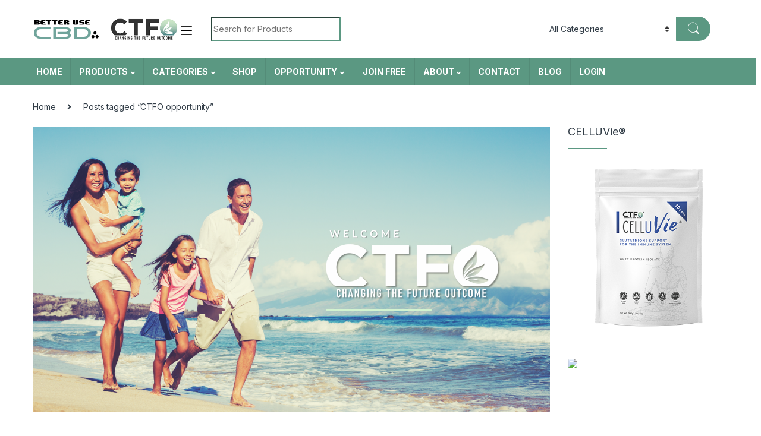

--- FILE ---
content_type: text/html; charset=UTF-8
request_url: https://www.betterusecbd.com/tag/ctfo-opportunity/
body_size: 36032
content:
<!DOCTYPE html>
<html dir="ltr" lang="en-US" prefix="og: https://ogp.me/ns#">
<head>
<meta charset="UTF-8">
<meta name="viewport" content="width=device-width, initial-scale=1">
<link rel="profile" href="https://gmpg.org/xfn/11">
<link rel="pingback" href="https://www.betterusecbd.com/xmlrpc.php">

<title>CTFO opportunity - Better Use CBD</title>

		<!-- All in One SEO 4.9.3 - aioseo.com -->
	<meta name="robots" content="max-image-preview:large" />
	<link rel="canonical" href="https://www.betterusecbd.com/tag/ctfo-opportunity/" />
	<meta name="generator" content="All in One SEO (AIOSEO) 4.9.3" />
		<script type="application/ld+json" class="aioseo-schema">
			{"@context":"https:\/\/schema.org","@graph":[{"@type":"BreadcrumbList","@id":"https:\/\/www.betterusecbd.com\/tag\/ctfo-opportunity\/#breadcrumblist","itemListElement":[{"@type":"ListItem","@id":"https:\/\/www.betterusecbd.com#listItem","position":1,"name":"Home","item":"https:\/\/www.betterusecbd.com","nextItem":{"@type":"ListItem","@id":"https:\/\/www.betterusecbd.com\/tag\/ctfo-opportunity\/#listItem","name":"CTFO opportunity"}},{"@type":"ListItem","@id":"https:\/\/www.betterusecbd.com\/tag\/ctfo-opportunity\/#listItem","position":2,"name":"CTFO opportunity","previousItem":{"@type":"ListItem","@id":"https:\/\/www.betterusecbd.com#listItem","name":"Home"}}]},{"@type":"CollectionPage","@id":"https:\/\/www.betterusecbd.com\/tag\/ctfo-opportunity\/#collectionpage","url":"https:\/\/www.betterusecbd.com\/tag\/ctfo-opportunity\/","name":"CTFO opportunity - Better Use CBD","inLanguage":"en-US","isPartOf":{"@id":"https:\/\/www.betterusecbd.com\/#website"},"breadcrumb":{"@id":"https:\/\/www.betterusecbd.com\/tag\/ctfo-opportunity\/#breadcrumblist"}},{"@type":"Organization","@id":"https:\/\/www.betterusecbd.com\/#organization","name":"Better Use CBD","description":"CBD & CBGA Products","url":"https:\/\/www.betterusecbd.com\/","logo":{"@type":"ImageObject","url":"https:\/\/www.betterusecbd.com\/wp-content\/uploads\/2021\/07\/betterusecbd_logo.png","@id":"https:\/\/www.betterusecbd.com\/tag\/ctfo-opportunity\/#organizationLogo","width":412,"height":69,"caption":"betterusecbd_logo"},"image":{"@id":"https:\/\/www.betterusecbd.com\/tag\/ctfo-opportunity\/#organizationLogo"}},{"@type":"WebSite","@id":"https:\/\/www.betterusecbd.com\/#website","url":"https:\/\/www.betterusecbd.com\/","name":"CTFO Products","description":"CBD & CBGA Products","inLanguage":"en-US","publisher":{"@id":"https:\/\/www.betterusecbd.com\/#organization"}}]}
		</script>
		<!-- All in One SEO -->

<link rel='dns-prefetch' href='//fonts.googleapis.com' />
<link rel='dns-prefetch' href='//cdn.openshareweb.com' />
<link rel='dns-prefetch' href='//cdn.shareaholic.net' />
<link rel='dns-prefetch' href='//www.shareaholic.net' />
<link rel='dns-prefetch' href='//analytics.shareaholic.com' />
<link rel='dns-prefetch' href='//recs.shareaholic.com' />
<link rel='dns-prefetch' href='//partner.shareaholic.com' />
<link rel="alternate" type="application/rss+xml" title="Better Use CBD &raquo; Feed" href="https://www.betterusecbd.com/feed/" />
<link rel="alternate" type="application/rss+xml" title="Better Use CBD &raquo; Comments Feed" href="https://www.betterusecbd.com/comments/feed/" />
<link rel="alternate" type="application/rss+xml" title="Better Use CBD &raquo; CTFO opportunity Tag Feed" href="https://www.betterusecbd.com/tag/ctfo-opportunity/feed/" />
<!-- Shareaholic - https://www.shareaholic.com -->
<link rel='preload' href='//cdn.shareaholic.net/assets/pub/shareaholic.js' as='script'/>
<script data-no-minify='1' data-cfasync='false'>
_SHR_SETTINGS = {"endpoints":{"local_recs_url":"https:\/\/www.betterusecbd.com\/wp-admin\/admin-ajax.php?action=shareaholic_permalink_related","ajax_url":"https:\/\/www.betterusecbd.com\/wp-admin\/admin-ajax.php"},"site_id":"c12bb874dc0215c2a12ee763b2d3ea46"};
</script>
<script data-no-minify='1' data-cfasync='false' src='//cdn.shareaholic.net/assets/pub/shareaholic.js' data-shr-siteid='c12bb874dc0215c2a12ee763b2d3ea46' async ></script>

<!-- Shareaholic Content Tags -->
<meta name='shareaholic:site_name' content='Better Use CBD' />
<meta name='shareaholic:language' content='en-US' />
<meta name='shareaholic:article_visibility' content='private' />
<meta name='shareaholic:site_id' content='c12bb874dc0215c2a12ee763b2d3ea46' />
<meta name='shareaholic:wp_version' content='9.7.13' />

<!-- Shareaholic Content Tags End -->
		<!-- This site uses the Google Analytics by MonsterInsights plugin v9.11.1 - Using Analytics tracking - https://www.monsterinsights.com/ -->
		<!-- Note: MonsterInsights is not currently configured on this site. The site owner needs to authenticate with Google Analytics in the MonsterInsights settings panel. -->
					<!-- No tracking code set -->
				<!-- / Google Analytics by MonsterInsights -->
		<style id='wp-img-auto-sizes-contain-inline-css' type='text/css'>
img:is([sizes=auto i],[sizes^="auto," i]){contain-intrinsic-size:3000px 1500px}
/*# sourceURL=wp-img-auto-sizes-contain-inline-css */
</style>

<style id='wp-emoji-styles-inline-css' type='text/css'>

	img.wp-smiley, img.emoji {
		display: inline !important;
		border: none !important;
		box-shadow: none !important;
		height: 1em !important;
		width: 1em !important;
		margin: 0 0.07em !important;
		vertical-align: -0.1em !important;
		background: none !important;
		padding: 0 !important;
	}
/*# sourceURL=wp-emoji-styles-inline-css */
</style>
<link rel='stylesheet' id='wp-block-library-css' href='https://www.betterusecbd.com/wp-includes/css/dist/block-library/style.min.css?ver=f2f97043fc1c701bfdcf76fdc8fa797d' type='text/css' media='all' />
<style id='global-styles-inline-css' type='text/css'>
:root{--wp--preset--aspect-ratio--square: 1;--wp--preset--aspect-ratio--4-3: 4/3;--wp--preset--aspect-ratio--3-4: 3/4;--wp--preset--aspect-ratio--3-2: 3/2;--wp--preset--aspect-ratio--2-3: 2/3;--wp--preset--aspect-ratio--16-9: 16/9;--wp--preset--aspect-ratio--9-16: 9/16;--wp--preset--color--black: #000000;--wp--preset--color--cyan-bluish-gray: #abb8c3;--wp--preset--color--white: #ffffff;--wp--preset--color--pale-pink: #f78da7;--wp--preset--color--vivid-red: #cf2e2e;--wp--preset--color--luminous-vivid-orange: #ff6900;--wp--preset--color--luminous-vivid-amber: #fcb900;--wp--preset--color--light-green-cyan: #7bdcb5;--wp--preset--color--vivid-green-cyan: #00d084;--wp--preset--color--pale-cyan-blue: #8ed1fc;--wp--preset--color--vivid-cyan-blue: #0693e3;--wp--preset--color--vivid-purple: #9b51e0;--wp--preset--gradient--vivid-cyan-blue-to-vivid-purple: linear-gradient(135deg,rgb(6,147,227) 0%,rgb(155,81,224) 100%);--wp--preset--gradient--light-green-cyan-to-vivid-green-cyan: linear-gradient(135deg,rgb(122,220,180) 0%,rgb(0,208,130) 100%);--wp--preset--gradient--luminous-vivid-amber-to-luminous-vivid-orange: linear-gradient(135deg,rgb(252,185,0) 0%,rgb(255,105,0) 100%);--wp--preset--gradient--luminous-vivid-orange-to-vivid-red: linear-gradient(135deg,rgb(255,105,0) 0%,rgb(207,46,46) 100%);--wp--preset--gradient--very-light-gray-to-cyan-bluish-gray: linear-gradient(135deg,rgb(238,238,238) 0%,rgb(169,184,195) 100%);--wp--preset--gradient--cool-to-warm-spectrum: linear-gradient(135deg,rgb(74,234,220) 0%,rgb(151,120,209) 20%,rgb(207,42,186) 40%,rgb(238,44,130) 60%,rgb(251,105,98) 80%,rgb(254,248,76) 100%);--wp--preset--gradient--blush-light-purple: linear-gradient(135deg,rgb(255,206,236) 0%,rgb(152,150,240) 100%);--wp--preset--gradient--blush-bordeaux: linear-gradient(135deg,rgb(254,205,165) 0%,rgb(254,45,45) 50%,rgb(107,0,62) 100%);--wp--preset--gradient--luminous-dusk: linear-gradient(135deg,rgb(255,203,112) 0%,rgb(199,81,192) 50%,rgb(65,88,208) 100%);--wp--preset--gradient--pale-ocean: linear-gradient(135deg,rgb(255,245,203) 0%,rgb(182,227,212) 50%,rgb(51,167,181) 100%);--wp--preset--gradient--electric-grass: linear-gradient(135deg,rgb(202,248,128) 0%,rgb(113,206,126) 100%);--wp--preset--gradient--midnight: linear-gradient(135deg,rgb(2,3,129) 0%,rgb(40,116,252) 100%);--wp--preset--font-size--small: 13px;--wp--preset--font-size--medium: 20px;--wp--preset--font-size--large: 36px;--wp--preset--font-size--x-large: 42px;--wp--preset--spacing--20: 0.44rem;--wp--preset--spacing--30: 0.67rem;--wp--preset--spacing--40: 1rem;--wp--preset--spacing--50: 1.5rem;--wp--preset--spacing--60: 2.25rem;--wp--preset--spacing--70: 3.38rem;--wp--preset--spacing--80: 5.06rem;--wp--preset--shadow--natural: 6px 6px 9px rgba(0, 0, 0, 0.2);--wp--preset--shadow--deep: 12px 12px 50px rgba(0, 0, 0, 0.4);--wp--preset--shadow--sharp: 6px 6px 0px rgba(0, 0, 0, 0.2);--wp--preset--shadow--outlined: 6px 6px 0px -3px rgb(255, 255, 255), 6px 6px rgb(0, 0, 0);--wp--preset--shadow--crisp: 6px 6px 0px rgb(0, 0, 0);}:where(.is-layout-flex){gap: 0.5em;}:where(.is-layout-grid){gap: 0.5em;}body .is-layout-flex{display: flex;}.is-layout-flex{flex-wrap: wrap;align-items: center;}.is-layout-flex > :is(*, div){margin: 0;}body .is-layout-grid{display: grid;}.is-layout-grid > :is(*, div){margin: 0;}:where(.wp-block-columns.is-layout-flex){gap: 2em;}:where(.wp-block-columns.is-layout-grid){gap: 2em;}:where(.wp-block-post-template.is-layout-flex){gap: 1.25em;}:where(.wp-block-post-template.is-layout-grid){gap: 1.25em;}.has-black-color{color: var(--wp--preset--color--black) !important;}.has-cyan-bluish-gray-color{color: var(--wp--preset--color--cyan-bluish-gray) !important;}.has-white-color{color: var(--wp--preset--color--white) !important;}.has-pale-pink-color{color: var(--wp--preset--color--pale-pink) !important;}.has-vivid-red-color{color: var(--wp--preset--color--vivid-red) !important;}.has-luminous-vivid-orange-color{color: var(--wp--preset--color--luminous-vivid-orange) !important;}.has-luminous-vivid-amber-color{color: var(--wp--preset--color--luminous-vivid-amber) !important;}.has-light-green-cyan-color{color: var(--wp--preset--color--light-green-cyan) !important;}.has-vivid-green-cyan-color{color: var(--wp--preset--color--vivid-green-cyan) !important;}.has-pale-cyan-blue-color{color: var(--wp--preset--color--pale-cyan-blue) !important;}.has-vivid-cyan-blue-color{color: var(--wp--preset--color--vivid-cyan-blue) !important;}.has-vivid-purple-color{color: var(--wp--preset--color--vivid-purple) !important;}.has-black-background-color{background-color: var(--wp--preset--color--black) !important;}.has-cyan-bluish-gray-background-color{background-color: var(--wp--preset--color--cyan-bluish-gray) !important;}.has-white-background-color{background-color: var(--wp--preset--color--white) !important;}.has-pale-pink-background-color{background-color: var(--wp--preset--color--pale-pink) !important;}.has-vivid-red-background-color{background-color: var(--wp--preset--color--vivid-red) !important;}.has-luminous-vivid-orange-background-color{background-color: var(--wp--preset--color--luminous-vivid-orange) !important;}.has-luminous-vivid-amber-background-color{background-color: var(--wp--preset--color--luminous-vivid-amber) !important;}.has-light-green-cyan-background-color{background-color: var(--wp--preset--color--light-green-cyan) !important;}.has-vivid-green-cyan-background-color{background-color: var(--wp--preset--color--vivid-green-cyan) !important;}.has-pale-cyan-blue-background-color{background-color: var(--wp--preset--color--pale-cyan-blue) !important;}.has-vivid-cyan-blue-background-color{background-color: var(--wp--preset--color--vivid-cyan-blue) !important;}.has-vivid-purple-background-color{background-color: var(--wp--preset--color--vivid-purple) !important;}.has-black-border-color{border-color: var(--wp--preset--color--black) !important;}.has-cyan-bluish-gray-border-color{border-color: var(--wp--preset--color--cyan-bluish-gray) !important;}.has-white-border-color{border-color: var(--wp--preset--color--white) !important;}.has-pale-pink-border-color{border-color: var(--wp--preset--color--pale-pink) !important;}.has-vivid-red-border-color{border-color: var(--wp--preset--color--vivid-red) !important;}.has-luminous-vivid-orange-border-color{border-color: var(--wp--preset--color--luminous-vivid-orange) !important;}.has-luminous-vivid-amber-border-color{border-color: var(--wp--preset--color--luminous-vivid-amber) !important;}.has-light-green-cyan-border-color{border-color: var(--wp--preset--color--light-green-cyan) !important;}.has-vivid-green-cyan-border-color{border-color: var(--wp--preset--color--vivid-green-cyan) !important;}.has-pale-cyan-blue-border-color{border-color: var(--wp--preset--color--pale-cyan-blue) !important;}.has-vivid-cyan-blue-border-color{border-color: var(--wp--preset--color--vivid-cyan-blue) !important;}.has-vivid-purple-border-color{border-color: var(--wp--preset--color--vivid-purple) !important;}.has-vivid-cyan-blue-to-vivid-purple-gradient-background{background: var(--wp--preset--gradient--vivid-cyan-blue-to-vivid-purple) !important;}.has-light-green-cyan-to-vivid-green-cyan-gradient-background{background: var(--wp--preset--gradient--light-green-cyan-to-vivid-green-cyan) !important;}.has-luminous-vivid-amber-to-luminous-vivid-orange-gradient-background{background: var(--wp--preset--gradient--luminous-vivid-amber-to-luminous-vivid-orange) !important;}.has-luminous-vivid-orange-to-vivid-red-gradient-background{background: var(--wp--preset--gradient--luminous-vivid-orange-to-vivid-red) !important;}.has-very-light-gray-to-cyan-bluish-gray-gradient-background{background: var(--wp--preset--gradient--very-light-gray-to-cyan-bluish-gray) !important;}.has-cool-to-warm-spectrum-gradient-background{background: var(--wp--preset--gradient--cool-to-warm-spectrum) !important;}.has-blush-light-purple-gradient-background{background: var(--wp--preset--gradient--blush-light-purple) !important;}.has-blush-bordeaux-gradient-background{background: var(--wp--preset--gradient--blush-bordeaux) !important;}.has-luminous-dusk-gradient-background{background: var(--wp--preset--gradient--luminous-dusk) !important;}.has-pale-ocean-gradient-background{background: var(--wp--preset--gradient--pale-ocean) !important;}.has-electric-grass-gradient-background{background: var(--wp--preset--gradient--electric-grass) !important;}.has-midnight-gradient-background{background: var(--wp--preset--gradient--midnight) !important;}.has-small-font-size{font-size: var(--wp--preset--font-size--small) !important;}.has-medium-font-size{font-size: var(--wp--preset--font-size--medium) !important;}.has-large-font-size{font-size: var(--wp--preset--font-size--large) !important;}.has-x-large-font-size{font-size: var(--wp--preset--font-size--x-large) !important;}
/*# sourceURL=global-styles-inline-css */
</style>

<style id='classic-theme-styles-inline-css' type='text/css'>
/*! This file is auto-generated */
.wp-block-button__link{color:#fff;background-color:#32373c;border-radius:9999px;box-shadow:none;text-decoration:none;padding:calc(.667em + 2px) calc(1.333em + 2px);font-size:1.125em}.wp-block-file__button{background:#32373c;color:#fff;text-decoration:none}
/*# sourceURL=/wp-includes/css/classic-themes.min.css */
</style>
<style id='woocommerce-inline-inline-css' type='text/css'>
.woocommerce form .form-row .required { visibility: visible; }
/*# sourceURL=woocommerce-inline-inline-css */
</style>
<link rel='stylesheet' id='ppress-frontend-css' href='https://www.betterusecbd.com/wp-content/plugins/wp-user-avatar/assets/css/frontend.min.css?ver=4.16.8' type='text/css' media='all' />
<link rel='stylesheet' id='ppress-flatpickr-css' href='https://www.betterusecbd.com/wp-content/plugins/wp-user-avatar/assets/flatpickr/flatpickr.min.css?ver=4.16.8' type='text/css' media='all' />
<link rel='stylesheet' id='ppress-select2-css' href='https://www.betterusecbd.com/wp-content/plugins/wp-user-avatar/assets/select2/select2.min.css?ver=f2f97043fc1c701bfdcf76fdc8fa797d' type='text/css' media='all' />
<link rel='stylesheet' id='wcst_public_css-css' href='https://www.betterusecbd.com/wp-content/plugins/xl-woocommerce-sales-triggers_disabled/assets/css/wcst_combined.css?ver=2.12.0' type='text/css' media='all' />
<link rel='stylesheet' id='electro-fonts-css' href='https://fonts.googleapis.com/css2?family=Inter:wght@300;400;600;700&#038;display=swap' type='text/css' media='all' />
<link rel='stylesheet' id='font-electro-css' href='https://www.betterusecbd.com/wp-content/themes/electro/assets/css/font-electro.css?ver=3.3.13' type='text/css' media='all' />
<link rel='stylesheet' id='fontawesome-css' href='https://www.betterusecbd.com/wp-content/themes/electro/assets/vendor/fontawesome/css/all.min.css?ver=3.3.13' type='text/css' media='all' />
<link rel='stylesheet' id='animate-css-css' href='https://www.betterusecbd.com/wp-content/themes/electro/assets/vendor/animate.css/animate.min.css?ver=3.3.13' type='text/css' media='all' />
<link rel='stylesheet' id='electro-style-css' href='https://www.betterusecbd.com/wp-content/themes/electro/style.min.css?ver=3.3.13' type='text/css' media='all' />
            <script>
                // Moosend Tracking and Forms library
                !function (t, n, e, o, a) {
                    function d(t) {
                        var n = ~~(Date.now() / 3e5), o = document.createElement(e);
                        o.async = !0, o.src = t + "?ts=" + n;
                        var a = document.getElementsByTagName(e)[0];
                        a.parentNode.insertBefore(o, a)
                    }

                    t.MooTrackerObject = a, t[a] = t[a] || function () {
                        return t[a].q ? void t[a].q.push(arguments) : void (t[a].q = [arguments])
                    }, window.attachEvent ? window.attachEvent("onload", d.bind(this, o)) : window.addEventListener("load", d.bind(this, o), !1)
                }(window, document, "script", "//cdn.stat-track.com/statics/moosend-tracking.min.js", "mootrack");
                mootrack('setCookieNames', { userIdName: 'MOOSEND_USER_ID' });
                mootrack('init', '0bbd32660d0b415689f9d73e0a465135');
            </script>
            <script type="text/javascript" src="https://www.betterusecbd.com/wp-includes/js/jquery/jquery.min.js?ver=3.7.1" id="jquery-core-js"></script>
<script type="text/javascript" src="https://www.betterusecbd.com/wp-includes/js/jquery/jquery-migrate.min.js?ver=3.4.1" id="jquery-migrate-js"></script>
<script type="text/javascript" src="https://www.betterusecbd.com/wp-content/plugins/woocommerce/assets/js/jquery-blockui/jquery.blockUI.min.js?ver=2.7.0-wc.10.4.3" id="wc-jquery-blockui-js" data-wp-strategy="defer"></script>
<script type="text/javascript" id="wc-add-to-cart-js-extra">
/* <![CDATA[ */
var wc_add_to_cart_params = {"ajax_url":"/wp-admin/admin-ajax.php","wc_ajax_url":"/?wc-ajax=%%endpoint%%","i18n_view_cart":"View cart","cart_url":"https://www.betterusecbd.com/cart/","is_cart":"","cart_redirect_after_add":"no"};
//# sourceURL=wc-add-to-cart-js-extra
/* ]]> */
</script>
<script type="text/javascript" src="https://www.betterusecbd.com/wp-content/plugins/woocommerce/assets/js/frontend/add-to-cart.min.js?ver=10.4.3" id="wc-add-to-cart-js" data-wp-strategy="defer"></script>
<script type="text/javascript" src="https://www.betterusecbd.com/wp-content/plugins/woocommerce/assets/js/js-cookie/js.cookie.min.js?ver=2.1.4-wc.10.4.3" id="wc-js-cookie-js" defer="defer" data-wp-strategy="defer"></script>
<script type="text/javascript" id="woocommerce-js-extra">
/* <![CDATA[ */
var woocommerce_params = {"ajax_url":"/wp-admin/admin-ajax.php","wc_ajax_url":"/?wc-ajax=%%endpoint%%","i18n_password_show":"Show password","i18n_password_hide":"Hide password"};
//# sourceURL=woocommerce-js-extra
/* ]]> */
</script>
<script type="text/javascript" src="https://www.betterusecbd.com/wp-content/plugins/woocommerce/assets/js/frontend/woocommerce.min.js?ver=10.4.3" id="woocommerce-js" defer="defer" data-wp-strategy="defer"></script>
<script type="text/javascript" src="https://www.betterusecbd.com/wp-content/plugins/wp-user-avatar/assets/flatpickr/flatpickr.min.js?ver=4.16.8" id="ppress-flatpickr-js"></script>
<script type="text/javascript" src="https://www.betterusecbd.com/wp-content/plugins/wp-user-avatar/assets/select2/select2.min.js?ver=4.16.8" id="ppress-select2-js"></script>
<script type="text/javascript" src="https://www.betterusecbd.com/wp-content/plugins/js_composer/assets/js/vendors/woocommerce-add-to-cart.js?ver=f2f97043fc1c701bfdcf76fdc8fa797d.0" id="vc_woocommerce-add-to-cart-js-js"></script>
<script type="text/javascript" id="wc-cart-fragments-js-extra">
/* <![CDATA[ */
var wc_cart_fragments_params = {"ajax_url":"/wp-admin/admin-ajax.php","wc_ajax_url":"/?wc-ajax=%%endpoint%%","cart_hash_key":"wc_cart_hash_f6ecd90f0a0d37e69794638825306ad2","fragment_name":"wc_fragments_f6ecd90f0a0d37e69794638825306ad2","request_timeout":"5000"};
//# sourceURL=wc-cart-fragments-js-extra
/* ]]> */
</script>
<script type="text/javascript" src="https://www.betterusecbd.com/wp-content/plugins/woocommerce/assets/js/frontend/cart-fragments.min.js?ver=10.4.3" id="wc-cart-fragments-js" defer="defer" data-wp-strategy="defer"></script>
<link rel="https://api.w.org/" href="https://www.betterusecbd.com/wp-json/" /><link rel="alternate" title="JSON" type="application/json" href="https://www.betterusecbd.com/wp-json/wp/v2/tags/381" /><link rel="EditURI" type="application/rsd+xml" title="RSD" href="https://www.betterusecbd.com/xmlrpc.php?rsd" />
<meta name="generator" content="Redux 4.5.10" />	<noscript><style>.woocommerce-product-gallery{ opacity: 1 !important; }</style></noscript>
	<meta name="generator" content="Powered by WPBakery Page Builder - drag and drop page builder for WordPress."/>
<meta name="generator" content="Powered by Slider Revolution 6.5.19 - responsive, Mobile-Friendly Slider Plugin for WordPress with comfortable drag and drop interface." />
<link rel="icon" href="https://www.betterusecbd.com/wp-content/uploads/2020/05/BetterUsCBD-fav-100x100.png" sizes="32x32" />
<link rel="icon" href="https://www.betterusecbd.com/wp-content/uploads/2020/05/BetterUsCBD-fav-300x300.png" sizes="192x192" />
<link rel="apple-touch-icon" href="https://www.betterusecbd.com/wp-content/uploads/2020/05/BetterUsCBD-fav-300x300.png" />
<meta name="msapplication-TileImage" content="https://www.betterusecbd.com/wp-content/uploads/2020/05/BetterUsCBD-fav-300x300.png" />
<script>function setREVStartSize(e){
			//window.requestAnimationFrame(function() {
				window.RSIW = window.RSIW===undefined ? window.innerWidth : window.RSIW;
				window.RSIH = window.RSIH===undefined ? window.innerHeight : window.RSIH;
				try {
					var pw = document.getElementById(e.c).parentNode.offsetWidth,
						newh;
					pw = pw===0 || isNaN(pw) ? window.RSIW : pw;
					e.tabw = e.tabw===undefined ? 0 : parseInt(e.tabw);
					e.thumbw = e.thumbw===undefined ? 0 : parseInt(e.thumbw);
					e.tabh = e.tabh===undefined ? 0 : parseInt(e.tabh);
					e.thumbh = e.thumbh===undefined ? 0 : parseInt(e.thumbh);
					e.tabhide = e.tabhide===undefined ? 0 : parseInt(e.tabhide);
					e.thumbhide = e.thumbhide===undefined ? 0 : parseInt(e.thumbhide);
					e.mh = e.mh===undefined || e.mh=="" || e.mh==="auto" ? 0 : parseInt(e.mh,0);
					if(e.layout==="fullscreen" || e.l==="fullscreen")
						newh = Math.max(e.mh,window.RSIH);
					else{
						e.gw = Array.isArray(e.gw) ? e.gw : [e.gw];
						for (var i in e.rl) if (e.gw[i]===undefined || e.gw[i]===0) e.gw[i] = e.gw[i-1];
						e.gh = e.el===undefined || e.el==="" || (Array.isArray(e.el) && e.el.length==0)? e.gh : e.el;
						e.gh = Array.isArray(e.gh) ? e.gh : [e.gh];
						for (var i in e.rl) if (e.gh[i]===undefined || e.gh[i]===0) e.gh[i] = e.gh[i-1];
											
						var nl = new Array(e.rl.length),
							ix = 0,
							sl;
						e.tabw = e.tabhide>=pw ? 0 : e.tabw;
						e.thumbw = e.thumbhide>=pw ? 0 : e.thumbw;
						e.tabh = e.tabhide>=pw ? 0 : e.tabh;
						e.thumbh = e.thumbhide>=pw ? 0 : e.thumbh;
						for (var i in e.rl) nl[i] = e.rl[i]<window.RSIW ? 0 : e.rl[i];
						sl = nl[0];
						for (var i in nl) if (sl>nl[i] && nl[i]>0) { sl = nl[i]; ix=i;}
						var m = pw>(e.gw[ix]+e.tabw+e.thumbw) ? 1 : (pw-(e.tabw+e.thumbw)) / (e.gw[ix]);
						newh =  (e.gh[ix] * m) + (e.tabh + e.thumbh);
					}
					var el = document.getElementById(e.c);
					if (el!==null && el) el.style.height = newh+"px";
					el = document.getElementById(e.c+"_wrapper");
					if (el!==null && el) {
						el.style.height = newh+"px";
						el.style.display = "block";
					}
				} catch(e){
					console.log("Failure at Presize of Slider:" + e)
				}
			//});
		  };</script>
<style type="text/css">
        .footer-call-us .call-us-icon i,
        .header-support-info .support-icon i,
        .header-support-inner .support-icon,
        .widget_electro_products_filter .widget_layered_nav li > a:hover::before,
        .widget_electro_products_filter .widget_layered_nav li > a:focus::before,
        .widget_electro_products_filter .widget_product_categories li > a:hover::before,
        .widget_electro_products_filter .widget_product_categories li > a:focus::before,
        .widget_electro_products_filter .widget_layered_nav li.chosen > a::before,
        .widget_electro_products_filter .widget_product_categories li.current-cat > a::before,
        .features-list .media-left i,
        .secondary-nav>.dropdown.open >a::before,
        .secondary-nav>.dropdown.show >a::before,
        p.stars a,
        .top-bar.top-bar-v1 #menu-top-bar-left.nav-inline .menu-item > a i,
        .handheld-footer .handheld-footer-bar .footer-call-us .call-us-text span,
        .footer-v2 .handheld-footer .handheld-footer-bar .footer-call-us .call-us-text span,
        .top-bar .menu-item.customer-support i,
        .header-v13 .primary-nav-menu .nav-inline>.menu-item>a:hover,
        .header-v13 .primary-nav-menu .nav-inline>.dropdown:hover > a,
        .header-v13 .off-canvas-navigation-wrapper .navbar-toggler:hover,
        .header-v13 .off-canvas-navigation-wrapper button:hover,
        .header-v13 .off-canvas-navigation-wrapper.toggled .navbar-toggler:hover,
        .header-v13 .off-canvas-navigation-wrapper.toggled button:hover {
            color: #5b9882;
        }

        .header-logo svg ellipse,
        .footer-logo svg ellipse{
            fill:#5b9882;
        }

        .primary-nav .nav-inline > .menu-item .dropdown-menu,
        .primary-nav-menu .nav-inline > .menu-item .dropdown-menu,
        .navbar-primary .navbar-nav > .menu-item .dropdown-menu,
        .vertical-menu .menu-item-has-children > .dropdown-menu,
        .departments-menu .menu-item-has-children:hover > .dropdown-menu,
        .top-bar .nav-inline > .menu-item .dropdown-menu,
        .secondary-nav>.dropdown .dropdown-menu,
        .header-v6 .vertical-menu .list-group-item > .dropdown-menu,
        .best-selling-menu .nav-item>ul>li.electro-more-menu-item .dropdown-menu,
        .home-v5-slider .tp-tab.selected .tp-tab-title:before,
        .home-v5-slider .tp-tab.selected .tp-tab-title:after,
        .header-v5 .electro-navigation .departments-menu-v2>.dropdown>.dropdown-menu,
        .product-categories-list-with-header.v2 header .caption .section-title:after,
        .primary-nav-menu .nav-inline >.menu-item .dropdown-menu,
        .dropdown-menu-mini-cart,
        .dropdown-menu-user-account,
        .electro-navbar-primary .nav>.menu-item.menu-item-has-children .dropdown-menu,
        .header-v6 .header-logo-area .departments-menu-v2 .departments-menu-v2-title+.dropdown-menu,
        .departments-menu-v2 .departments-menu-v2-title+.dropdown-menu li.menu-item-has-children .dropdown-menu,
        .secondary-nav-v6 .secondary-nav-v6-inner .sub-menu,
        .secondary-nav-v6 .widget_nav_menu .sub-menu {
            border-top-color: #5b9882;
        }

        .columns-6-1 > ul.products > li.product .thumbnails > a:hover,
        .primary-nav .nav-inline .yamm-fw.open > a::before,
        .columns-6-1>ul.products.product-main-6-1 .electro-wc-product-gallery__wrapper .electro-wc-product-gallery__image.flex-active-slide img,
        .single-product .electro-wc-product-gallery .electro-wc-product-gallery__wrapper .electro-wc-product-gallery__image.flex-active-slide img,
        .products-6-1-with-categories-inner .product-main-6-1 .images .thumbnails a:hover,
        .home-v5-slider .tp-tab.selected .tp-tab-title:after,
        .electro-navbar .departments-menu-v2 .departments-menu-v2-title+.dropdown-menu li.menu-item-has-children>.dropdown-menu,
        .product-main-6-1 .thumbnails>a:focus, .product-main-6-1 .thumbnails>a:hover,
        .product-main-6-1 .thumbnails>a:focus, .product-main-6-1 .thumbnails>a:focus,
        .product-main-6-1 .thumbnails>a:focus>img, .product-main-6-1 .thumbnails>a:hover>img,
        .product-main-6-1 .thumbnails>a:focus>img, .product-main-6-1 .thumbnails>a:focus>img {
            border-bottom-color: #5b9882;
        }

        .navbar-primary,
        .footer-newsletter,
        .button:hover::before,
        li.product:hover .button::before,
        li.product:hover .added_to_cart::before,
        .owl-item .product:hover .button::before,
        .owl-item .product:hover .added_to_cart::before,
        .widget_price_filter .ui-slider .ui-slider-handle,
        .woocommerce-pagination ul.page-numbers > li a.current,
        .woocommerce-pagination ul.page-numbers > li span.current,
        .pagination ul.page-numbers > li a.current,
        .pagination ul.page-numbers > li span.current,
        .owl-dots .owl-dot.active,
        .products-carousel-tabs .nav-link.active::before,
        .deal-progress .progress-bar,
        .products-2-1-2 .nav-link.active::before,
        .products-4-1-4 .nav-link.active::before,
        .da .da-action > a::after,
        .header-v1 .navbar-search .input-group .btn,
        .header-v3 .navbar-search .input-group .btn,
        .header-v6 .navbar-search .input-group .btn,
        .header-v8 .navbar-search .input-group .btn,
        .header-v9 .navbar-search .input-group .btn,
        .header-v10 .navbar-search .input-group .btn,
        .header-v11 .navbar-search .input-group-btn .btn,
        .header-v12 .navbar-search .input-group .btn,
        .vertical-menu > li:first-child,
        .widget.widget_tag_cloud .tagcloud a:hover,
        .widget.widget_tag_cloud .tagcloud a:focus,
        .navbar-mini-cart .cart-items-count,
        .navbar-compare .count,
        .navbar-wishlist .count,
        .wc-tabs > li.active a::before,
        .ec-tabs > li.active a::before,
        .woocommerce-info,
        .woocommerce-noreviews,
        p.no-comments,
        .products-2-1-2 .nav-link:hover::before,
        .products-4-1-4 .nav-link:hover::before,
        .single_add_to_cart_button,
        .section-onsale-product-carousel .onsale-product-carousel .onsale-product .onsale-product-content .deal-cart-button .button,
        .section-onsale-product-carousel .onsale-product-carousel .onsale-product .onsale-product-content .deal-cart-button .added_to_cart,
        .wpb-accordion .vc_tta.vc_general .vc_tta-panel.vc_active .vc_tta-panel-heading .vc_tta-panel-title > a i,
        ul.products > li.product.list-view:not(.list-view-small) .button:hover,
        ul.products > li.product.list-view:not(.list-view-small) .button:focus,
        ul.products > li.product.list-view:not(.list-view-small) .button:active,
        ul.products > li.product.list-view.list-view-small .button:hover::after,
        ul.products > li.product.list-view.list-view-small .button:focus::after,
        ul.products > li.product.list-view.list-view-small .button:active::after,
        .widget_electro_products_carousel_widget .section-products-carousel .owl-nav .owl-prev:hover,
        .widget_electro_products_carousel_widget .section-products-carousel .owl-nav .owl-next:hover,
        .full-color-background .header-v3,
        .full-color-background .header-v4,
        .full-color-background .top-bar,
        .top-bar-v3,
        .pace .pace-progress,
        .electro-handheld-footer-bar ul li a .count,
        .handheld-navigation-wrapper .stuck .navbar-toggler,
        .handheld-navigation-wrapper .stuck button,
        .handheld-navigation-wrapper.toggled .stuck .navbar-toggler,
        .handheld-navigation-wrapper.toggled .stuck button,
        .da .da-action>a::after,
        .demo_store,
        .header-v5 .header-top,
        .handheld-header-v2,
        .handheld-header-v2.stuck,
        #payment .place-order button[type=submit],
        .single-product .product-images-wrapper .woocommerce-product-gallery.electro-carousel-loaded .flex-control-nav li a.flex-active,
        .single-product .product-images-wrapper .electro-wc-product-gallery .flex-control-nav li a.flex-active,
        .single-product .product-images-wrapper .flex-control-nav li a.flex-active,
        .section-onsale-product .savings,
        .section-onsale-product-carousel .savings,
        .columns-6-1>ul.products.product-main-6-1>li.product .electro-wc-product-gallery .flex-control-nav li a.flex-active,
        .products-carousel-tabs-v5 header ul.nav-inline .nav-link.active,
        .products-carousel-tabs-with-deal header ul.nav-inline .nav-link.active,
        section .deals-carousel-inner-block .onsale-product .onsale-product-content .deal-cart-button .added_to_cart,
        section .deals-carousel-inner-block .onsale-product .onsale-product-content .deal-cart-button .button,
        .header-icon-counter,
        .electro-navbar,
        .departments-menu-v2-title,
        section .deals-carousel-inner-block .onsale-product .onsale-product-content .deal-cart-button .added_to_cart,
        section .deals-carousel-inner-block .onsale-product .onsale-product-content .deal-cart-button .button,
        .deal-products-with-featured header,
        .deal-products-with-featured ul.products > li.product.product-featured .savings,
        .mobile-header-v2,
        .mobile-header-v2.stuck,
        .product-categories-list-with-header.v2 header .caption .section-title,
        .product-categories-list-with-header.v2 header .caption .section-title,
        .home-mobile-v2-features-block,
        .show-nav .nav .nav-item.active .nav-link,
        .header-v5,
        .header-v5 .stuck,
        .electro-navbar-primary,
        .navbar-search-input-group .navbar-search-button,
        .da-block .da-action::after,
        .products-6-1 header.show-nav ul.nav .nav-item.active .nav-link,
        ul.products[data-view=list-view].columns-1>li.product .product-loop-footer .button,
        ul.products[data-view=list-view].columns-2>li.product .product-loop-footer .button,
        ul.products[data-view=list-view].columns-3>li.product .product-loop-footer .button,
        ul.products[data-view=list-view].columns-4>li.product .product-loop-footer .button,
        ul.products[data-view=list-view].columns-5>li.product .product-loop-footer .button,
        ul.products[data-view=list-view].columns-6>li.product .product-loop-footer .button,
        ul.products[data-view=list-view].columns-7>li.product .product-loop-footer .button,
        ul.products[data-view=list-view].columns-8>li.product .product-loop-footer .button,
        ul.products[data-view=list-view]>li.product .product-item__footer .add-to-cart-wrap a,
        .products.show-btn>li.product .added_to_cart,
        .products.show-btn>li.product .button,
        .yith-wcqv-button,
        .header-v7 .masthead,
        .header-v10 .secondary-nav-menu,
        section.category-icons-carousel-v2,
        .category-icons-carousel .category a:hover .category-icon,
        .products-carousel-banner-vertical-tabs .banners-tabs>.nav a.active,
        .products-carousel-with-timer .deal-countdown-timer,
        .section-onsale-product-carousel-v9 .onsale-product .deal-countdown-timer,
        .dokan-elector-style-active.store-v1 .profile-frame + .dokan-store-tabs > ul li.active a:after,
        .dokan-elector-style-active.store-v5 .profile-frame + .dokan-store-tabs > ul li.active a:after,
        .aws-container .aws-search-form .aws-search-clear,
        div.wpforms-container-full .wpforms-form input[type=submit],
        div.wpforms-container-full .wpforms-form button[type=submit],
        div.wpforms-container-full .wpforms-form .wpforms-page-button,
        .electro-dark .full-color-background .masthead .navbar-search .input-group .btn,
        .electro-dark .electro-navbar-primary .nav>.menu-item:hover>a,
        .electro-dark .masthead .navbar-search .input-group .btn {
            background-color: #5b9882;
        }

        .electro-navbar .departments-menu-v2 .departments-menu-v2-title+.dropdown-menu li.menu-item-has-children>.dropdown-menu,
        .products-carousel-banner-vertical-tabs .banners-tabs>.nav a.active::before {
            border-right-color: #5b9882;
        }

        .hero-action-btn:hover {
            background-color: #548c78 !important;
        }

        .hero-action-btn,
        #scrollUp,
        .custom .tp-bullet.selected,
        .home-v1-slider .btn-primary,
        .home-v2-slider .btn-primary,
        .home-v3-slider .btn-primary,
        .electro-dark .show-nav .nav .active .nav-link,
        .electro-dark .full-color-background .masthead .header-icon-counter,
        .electro-dark .full-color-background .masthead .navbar-search .input-group .btn,
        .electro-dark .electro-navbar-primary .nav>.menu-item:hover>a,
        .electro-dark .masthead .navbar-search .input-group .btn,
        .home-v13-hero-search .woocommerce-product-search button {
            background-color: #5b9882 !important;
        }

        .departments-menu .departments-menu-dropdown,
        .departments-menu .menu-item-has-children > .dropdown-menu,
        .widget_price_filter .ui-slider .ui-slider-handle:last-child,
        section header h1::after,
        section header .h1::after,
        .products-carousel-tabs .nav-link.active::after,
        section.section-product-cards-carousel header ul.nav .active .nav-link,
        section.section-onsale-product,
        section.section-onsale-product-carousel .onsale-product-carousel,
        .products-2-1-2 .nav-link.active::after,
        .products-4-1-4 .nav-link.active::after,
        .products-6-1 header ul.nav .active .nav-link,
        .header-v1 .navbar-search .input-group .form-control,
        .header-v1 .navbar-search .input-group .input-group-addon,
        .header-v1 .navbar-search .input-group .btn,
        .header-v3 .navbar-search .input-group .form-control,
        .header-v3 .navbar-search .input-group .input-group-addon,
        .header-v3 .navbar-search .input-group .btn,
        .header-v6 .navbar-search .input-group .form-control,
        .header-v6 .navbar-search .input-group .input-group-addon,
        .header-v6 .navbar-search .input-group .btn,
        .header-v8 .navbar-search .input-group .form-control,
        .header-v8 .navbar-search .input-group .input-group-addon,
        .header-v8 .navbar-search .input-group .btn,
        .header-v9 .navbar-search .input-group .form-control,
        .header-v9 .navbar-search .input-group .input-group-addon,
        .header-v9 .navbar-search .input-group .btn,
        .header-v10 .navbar-search .input-group .form-control,
        .header-v10 .navbar-search .input-group .input-group-addon,
        .header-v10 .navbar-search .input-group .btn,
        .header-v12 .navbar-search .input-group .form-control,
        .header-v12 .navbar-search .input-group .input-group-addon,
        .header-v12 .navbar-search .input-group .btn,
        .widget.widget_tag_cloud .tagcloud a:hover,
        .widget.widget_tag_cloud .tagcloud a:focus,
        .navbar-primary .navbar-mini-cart .dropdown-menu-mini-cart,
        .woocommerce-checkout h3::after,
        #customer_login h2::after,
        .customer-login-form h2::after,
        .navbar-primary .navbar-mini-cart .dropdown-menu-mini-cart,
        .woocommerce-edit-address form h3::after,
        .edit-account legend::after,
        .woocommerce-account h2::after,
        .address header.title h3::after,
        .addresses header.title h3::after,
        .woocommerce-order-received h2::after,
        .track-order h2::after,
        .wc-tabs > li.active a::after,
        .ec-tabs > li.active a::after,
        .comments-title::after,
        .comment-reply-title::after,
        .pings-title::after,
        #reviews #comments > h2::after,
        .single-product .woocommerce-tabs ~ div.products > h2::after,
        .single-product .electro-tabs ~ div.products > h2::after,
        .single-product .related>h2::after,
        .single-product .up-sells>h2::after,
        .cart-collaterals h2:not(.woocommerce-loop-product__title)::after,
        .footer-widgets .widget-title:after,
        .sidebar .widget-title::after,
        .sidebar-blog .widget-title::after,
        .contact-page-title::after,
        #reviews:not(.electro-advanced-reviews) #comments > h2::after,
        .cpf-type-range .tm-range-picker .noUi-origin .noUi-handle,
        .widget_electro_products_carousel_widget .section-products-carousel .owl-nav .owl-prev:hover,
        .widget_electro_products_carousel_widget .section-products-carousel .owl-nav .owl-next:hover,
        .wpb-accordion .vc_tta.vc_general .vc_tta-panel.vc_active .vc_tta-panel-heading .vc_tta-panel-title > a i,
        .single-product .woocommerce-tabs+section.products>h2::after,
        #payment .place-order button[type=submit],
        .single-product .electro-tabs+section.products>h2::after,
        .deal-products-carousel .deal-products-carousel-inner .deal-products-timer header .section-title:after,
        .deal-products-carousel .deal-products-carousel-inner .deal-countdown > span,
        .deals-carousel-inner-block .onsale-product .onsale-product-content .deal-countdown > span,
        .home-v5-slider .section-onsale-product-v2 .onsale-product .onsale-product-content .deal-countdown > span,
        .products-with-category-image header ul.nav-inline .active .nav-link,
        .products-6-1-with-categories header ul.nav-inline .active .nav-link,
        .products-carousel-tabs-v5 header ul.nav-inline .nav-link:hover,
        .products-carousel-tabs-with-deal header ul.nav-inline .nav-link:hover,
        section.products-carousel-v5 header .nav-inline .active .nav-link,
        .mobile-header-v1 .site-search .widget.widget_product_search form,
        .mobile-header-v1 .site-search .widget.widget_search form,
        .show-nav .nav .nav-item.active .nav-link,
        .departments-menu-v2 .departments-menu-v2-title+.dropdown-menu,
        .navbar-search-input-group .search-field,
        .navbar-search-input-group .custom-select,
        .products-6-1 header.show-nav ul.nav .nav-item.active .nav-link,
        .header-v1 .aws-container .aws-search-field,
        .header-v3 .aws-container .aws-search-field,
        .header-v6 .aws-container .aws-search-field,
        .header-v8 .aws-container .aws-search-field,
        div.wpforms-container-full .wpforms-form input[type=submit],
        div.wpforms-container-full .wpforms-form button[type=submit],
        div.wpforms-container-full .wpforms-form .wpforms-page-button,
        .electro-dark .electro-navbar .navbar-search .input-group .btn,
        .electro-dark .masthead .navbar-search .input-group .btn,
        .home-v13-vertical-menu .vertical-menu-title .title::after {
            border-color: #5b9882;
        }

        @media (min-width: 1480px) {
            .onsale-product-carousel .onsale-product__inner {
        		border-color: #5b9882;
        	}
        }

        .widget_price_filter .price_slider_amount .button,
        .dropdown-menu-mini-cart .wc-forward.checkout,
        table.cart .actions .checkout-button,
        .cart-collaterals .cart_totals .wc-proceed-to-checkout a,
        .customer-login-form .button,
        .btn-primary,
        input[type="submit"],
        input.dokan-btn-theme[type="submit"],
        a.dokan-btn-theme, .dokan-btn-theme,
        .sign-in-button,
        .products-carousel-banner-vertical-tabs .banners-tabs .tab-content-inner>a,
        .dokan-store-support-and-follow-wrap .dokan-btn {
          color: #ffffff;
          background-color: #5b9882;
          border-color: #5b9882;
        }

        .widget_price_filter .price_slider_amount .button:hover,
        .dropdown-menu-mini-cart .wc-forward.checkout:hover,
        table.cart .actions .checkout-button:hover,
        .customer-login-form .button:hover,
        .btn-primary:hover,
        input[type="submit"]:hover,
        input.dokan-btn-theme[type="submit"]:hover,
        a.dokan-btn-theme:hover, .dokan-btn-theme:hover,
        .sign-in-button:hover,
        .products-carousel-banner-vertical-tabs .banners-tabs .tab-content-inner>a:hover,
        .dokan-store-support-and-follow-wrap .dokan-btn:hover {
          color: #fff;
          background-color: #000000;
          border-color: #000000;
        }

        .widget_price_filter .price_slider_amount .button:focus, .widget_price_filter .price_slider_amount .button.focus,
        .dropdown-menu-mini-cart .wc-forward.checkout:focus,
        .dropdown-menu-mini-cart .wc-forward.checkout.focus,
        table.cart .actions .checkout-button:focus,
        table.cart .actions .checkout-button.focus,
        .customer-login-form .button:focus,
        .customer-login-form .button.focus,
        .btn-primary:focus,
        .btn-primary.focus,
        input[type="submit"]:focus,
        input[type="submit"].focus,
        input.dokan-btn-theme[type="submit"]:focus,
        input.dokan-btn-theme[type="submit"].focus,
        a.dokan-btn-theme:focus,
        a.dokan-btn-theme.focus, .dokan-btn-theme:focus, .dokan-btn-theme.focus,
        .sign-in-button:focus,
        .products-carousel-banner-vertical-tabs .banners-tabs .tab-content-inner>a:focus,
        .dokan-store-support-and-follow-wrap .dokan-btn:focus {
          color: #fff;
          background-color: #000000;
          border-color: #000000;
        }

        .widget_price_filter .price_slider_amount .button:active, .widget_price_filter .price_slider_amount .button.active, .open > .widget_price_filter .price_slider_amount .button.dropdown-toggle,
        .dropdown-menu-mini-cart .wc-forward.checkout:active,
        .dropdown-menu-mini-cart .wc-forward.checkout.active, .open >
        .dropdown-menu-mini-cart .wc-forward.checkout.dropdown-toggle,
        table.cart .actions .checkout-button:active,
        table.cart .actions .checkout-button.active, .open >
        table.cart .actions .checkout-button.dropdown-toggle,
        .customer-login-form .button:active,
        .customer-login-form .button.active, .open >
        .customer-login-form .button.dropdown-toggle,
        .btn-primary:active,
        .btn-primary.active, .open >
        .btn-primary.dropdown-toggle,
        input[type="submit"]:active,
        input[type="submit"].active, .open >
        input[type="submit"].dropdown-toggle,
        input.dokan-btn-theme[type="submit"]:active,
        input.dokan-btn-theme[type="submit"].active, .open >
        input.dokan-btn-theme[type="submit"].dropdown-toggle,
        a.dokan-btn-theme:active,
        a.dokan-btn-theme.active, .open >
        a.dokan-btn-theme.dropdown-toggle, .dokan-btn-theme:active, .dokan-btn-theme.active, .open > .dokan-btn-theme.dropdown-toggle {
          color: #ffffff;
          background-color: #000000;
          border-color: #000000;
          background-image: none;
        }

        .widget_price_filter .price_slider_amount .button:active:hover, .widget_price_filter .price_slider_amount .button:active:focus, .widget_price_filter .price_slider_amount .button:active.focus, .widget_price_filter .price_slider_amount .button.active:hover, .widget_price_filter .price_slider_amount .button.active:focus, .widget_price_filter .price_slider_amount .button.active.focus, .open > .widget_price_filter .price_slider_amount .button.dropdown-toggle:hover, .open > .widget_price_filter .price_slider_amount .button.dropdown-toggle:focus, .open > .widget_price_filter .price_slider_amount .button.dropdown-toggle.focus,
        .dropdown-menu-mini-cart .wc-forward.checkout:active:hover,
        .dropdown-menu-mini-cart .wc-forward.checkout:active:focus,
        .dropdown-menu-mini-cart .wc-forward.checkout:active.focus,
        .dropdown-menu-mini-cart .wc-forward.checkout.active:hover,
        .dropdown-menu-mini-cart .wc-forward.checkout.active:focus,
        .dropdown-menu-mini-cart .wc-forward.checkout.active.focus, .open >
        .dropdown-menu-mini-cart .wc-forward.checkout.dropdown-toggle:hover, .open >
        .dropdown-menu-mini-cart .wc-forward.checkout.dropdown-toggle:focus, .open >
        .dropdown-menu-mini-cart .wc-forward.checkout.dropdown-toggle.focus,
        table.cart .actions .checkout-button:active:hover,
        table.cart .actions .checkout-button:active:focus,
        table.cart .actions .checkout-button:active.focus,
        table.cart .actions .checkout-button.active:hover,
        table.cart .actions .checkout-button.active:focus,
        table.cart .actions .checkout-button.active.focus, .open >
        table.cart .actions .checkout-button.dropdown-toggle:hover, .open >
        table.cart .actions .checkout-button.dropdown-toggle:focus, .open >
        table.cart .actions .checkout-button.dropdown-toggle.focus,
        .customer-login-form .button:active:hover,
        .customer-login-form .button:active:focus,
        .customer-login-form .button:active.focus,
        .customer-login-form .button.active:hover,
        .customer-login-form .button.active:focus,
        .customer-login-form .button.active.focus, .open >
        .customer-login-form .button.dropdown-toggle:hover, .open >
        .customer-login-form .button.dropdown-toggle:focus, .open >
        .customer-login-form .button.dropdown-toggle.focus,
        .btn-primary:active:hover,
        .btn-primary:active:focus,
        .btn-primary:active.focus,
        .btn-primary.active:hover,
        .btn-primary.active:focus,
        .btn-primary.active.focus, .open >
        .btn-primary.dropdown-toggle:hover, .open >
        .btn-primary.dropdown-toggle:focus, .open >
        .btn-primary.dropdown-toggle.focus,
        input[type="submit"]:active:hover,
        input[type="submit"]:active:focus,
        input[type="submit"]:active.focus,
        input[type="submit"].active:hover,
        input[type="submit"].active:focus,
        input[type="submit"].active.focus, .open >
        input[type="submit"].dropdown-toggle:hover, .open >
        input[type="submit"].dropdown-toggle:focus, .open >
        input[type="submit"].dropdown-toggle.focus,
        input.dokan-btn-theme[type="submit"]:active:hover,
        input.dokan-btn-theme[type="submit"]:active:focus,
        input.dokan-btn-theme[type="submit"]:active.focus,
        input.dokan-btn-theme[type="submit"].active:hover,
        input.dokan-btn-theme[type="submit"].active:focus,
        input.dokan-btn-theme[type="submit"].active.focus, .open >
        input.dokan-btn-theme[type="submit"].dropdown-toggle:hover, .open >
        input.dokan-btn-theme[type="submit"].dropdown-toggle:focus, .open >
        input.dokan-btn-theme[type="submit"].dropdown-toggle.focus,
        a.dokan-btn-theme:active:hover,
        a.dokan-btn-theme:active:focus,
        a.dokan-btn-theme:active.focus,
        a.dokan-btn-theme.active:hover,
        a.dokan-btn-theme.active:focus,
        a.dokan-btn-theme.active.focus, .open >
        a.dokan-btn-theme.dropdown-toggle:hover, .open >
        a.dokan-btn-theme.dropdown-toggle:focus, .open >
        a.dokan-btn-theme.dropdown-toggle.focus, .dokan-btn-theme:active:hover, .dokan-btn-theme:active:focus, .dokan-btn-theme:active.focus, .dokan-btn-theme.active:hover, .dokan-btn-theme.active:focus, .dokan-btn-theme.active.focus, .open > .dokan-btn-theme.dropdown-toggle:hover, .open > .dokan-btn-theme.dropdown-toggle:focus, .open > .dokan-btn-theme.dropdown-toggle.focus {
          color: #ffffff;
          background-color: #3c6456;
          border-color: #2e4c41;
        }

        .widget_price_filter .price_slider_amount .button.disabled:focus, .widget_price_filter .price_slider_amount .button.disabled.focus, .widget_price_filter .price_slider_amount .button:disabled:focus, .widget_price_filter .price_slider_amount .button:disabled.focus,
        .dropdown-menu-mini-cart .wc-forward.checkout.disabled:focus,
        .dropdown-menu-mini-cart .wc-forward.checkout.disabled.focus,
        .dropdown-menu-mini-cart .wc-forward.checkout:disabled:focus,
        .dropdown-menu-mini-cart .wc-forward.checkout:disabled.focus,
        table.cart .actions .checkout-button.disabled:focus,
        table.cart .actions .checkout-button.disabled.focus,
        table.cart .actions .checkout-button:disabled:focus,
        table.cart .actions .checkout-button:disabled.focus,
        .customer-login-form .button.disabled:focus,
        .customer-login-form .button.disabled.focus,
        .customer-login-form .button:disabled:focus,
        .customer-login-form .button:disabled.focus,
        .btn-primary.disabled:focus,
        .btn-primary.disabled.focus,
        .btn-primary:disabled:focus,
        .btn-primary:disabled.focus,
        input[type="submit"].disabled:focus,
        input[type="submit"].disabled.focus,
        input[type="submit"]:disabled:focus,
        input[type="submit"]:disabled.focus,
        input.dokan-btn-theme[type="submit"].disabled:focus,
        input.dokan-btn-theme[type="submit"].disabled.focus,
        input.dokan-btn-theme[type="submit"]:disabled:focus,
        input.dokan-btn-theme[type="submit"]:disabled.focus,
        a.dokan-btn-theme.disabled:focus,
        a.dokan-btn-theme.disabled.focus,
        a.dokan-btn-theme:disabled:focus,
        a.dokan-btn-theme:disabled.focus, .dokan-btn-theme.disabled:focus, .dokan-btn-theme.disabled.focus, .dokan-btn-theme:disabled:focus, .dokan-btn-theme:disabled.focus {
          background-color: #5b9882;
          border-color: #5b9882;
        }

        .widget_price_filter .price_slider_amount .button.disabled:hover, .widget_price_filter .price_slider_amount .button:disabled:hover,
        .dropdown-menu-mini-cart .wc-forward.checkout.disabled:hover,
        .dropdown-menu-mini-cart .wc-forward.checkout:disabled:hover,
        table.cart .actions .checkout-button.disabled:hover,
        table.cart .actions .checkout-button:disabled:hover,
        .customer-login-form .button.disabled:hover,
        .customer-login-form .button:disabled:hover,
        .btn-primary.disabled:hover,
        .btn-primary:disabled:hover,
        input[type="submit"].disabled:hover,
        input[type="submit"]:disabled:hover,
        input.dokan-btn-theme[type="submit"].disabled:hover,
        input.dokan-btn-theme[type="submit"]:disabled:hover,
        a.dokan-btn-theme.disabled:hover,
        a.dokan-btn-theme:disabled:hover, .dokan-btn-theme.disabled:hover, .dokan-btn-theme:disabled:hover {
          background-color: #5b9882;
          border-color: #5b9882;
        }

        .navbar-primary .navbar-nav > .menu-item > a:hover,
        .navbar-primary .navbar-nav > .menu-item > a:focus,
        .electro-navbar-primary .nav>.menu-item>a:focus,
        .electro-navbar-primary .nav>.menu-item>a:hover  {
            background-color: #548c78;
        }

        .navbar-primary .navbar-nav > .menu-item > a {
            border-color: #548c78;
        }

        .full-color-background .navbar-primary,
        .header-v4 .electro-navbar-primary,
        .header-v4 .electro-navbar-primary {
            border-top-color: #548c78;
        }

        .full-color-background .top-bar .nav-inline .menu-item+.menu-item:before {
            color: #548c78;
        }

        .electro-navbar-primary .nav>.menu-item+.menu-item>a,
        .home-mobile-v2-features-block .features-list .feature+.feature .media {
            border-left-color: #548c78;
        }

        .header-v5 .vertical-menu .list-group-item>.dropdown-menu {
            border-top-color: #5b9882;
        }

        .single-product div.thumbnails-all .synced a,
        .woocommerce-product-gallery .flex-control-thumbs li img.flex-active,
        .columns-6-1>ul.products.product-main-6-1 .flex-control-thumbs li img.flex-active,
        .products-2-1-2 .nav-link:hover::after,
        .products-4-1-4 .nav-link:hover::after,
        .section-onsale-product-carousel .onsale-product-carousel .onsale-product .onsale-product-thumbnails .images .thumbnails a.current,
        .dokan-elector-style-active.store-v1 .profile-frame + .dokan-store-tabs > ul li.active a,
        .dokan-elector-style-active.store-v5 .profile-frame + .dokan-store-tabs > ul li.active a {
            border-bottom-color: #5b9882;
        }

        .home-v1-slider .btn-primary:hover,
        .home-v2-slider .btn-primary:hover,
        .home-v3-slider .btn-primary:hover {
            background-color: #548c78 !important;
        }


        /*........Dokan.......*/

        .dokan-dashboard .dokan-dash-sidebar ul.dokan-dashboard-menu li.active,
        .dokan-dashboard .dokan-dash-sidebar ul.dokan-dashboard-menu li:hover,
        .dokan-dashboard .dokan-dash-sidebar ul.dokan-dashboard-menu li:focus,
        .dokan-dashboard .dokan-dash-sidebar ul.dokan-dashboard-menu li.dokan-common-links a:hover,
        .dokan-dashboard .dokan-dash-sidebar ul.dokan-dashboard-menu li.dokan-common-links a:focus,
        .dokan-dashboard .dokan-dash-sidebar ul.dokan-dashboard-menu li.dokan-common-links a.active,
        .dokan-store .pagination-wrap ul.pagination > li a.current,
        .dokan-store .pagination-wrap ul.pagination > li span.current,
        .dokan-dashboard .pagination-wrap ul.pagination > li a.current,
        .dokan-dashboard .pagination-wrap ul.pagination > li span.current,
        .dokan-pagination-container ul.dokan-pagination > li.active > a,
        .dokan-coupon-content .code:hover,
        .dokan-report-wrap ul.dokan_tabs > li.active a::before,
        .dokan-dashboard-header h1.entry-title span.dokan-right a.dokan-btn.dokan-btn-sm {
            background-color: #5b9882;
        }

        .dokan-widget-area .widget .widget-title:after,
        .dokan-report-wrap ul.dokan_tabs > li.active a::after,
        .dokan-dashboard-header h1.entry-title span.dokan-right a.dokan-btn.dokan-btn-sm,
        .dokan-store-sidebar .widget-store-owner .widget-title:after {
            border-color: #5b9882;
        }

        .electro-tabs #tab-seller.electro-tab .tab-content ul.list-unstyled li.seller-name span.details a,
        .dokan-dashboard-header h1.entry-title small a,
        .dokan-orders-content .dokan-orders-area .general-details ul.customer-details li a{
            color: #5b9882;
        }

        .dokan-dashboard-header h1.entry-title small a:hover,
        .dokan-dashboard-header h1.entry-title small a:focus {
            color: #548c78;
        }

        .dokan-store-support-and-follow-wrap .dokan-btn {
            color: #ffffff!important;
            background-color: #5b9882!important;
        }

        .dokan-store-support-and-follow-wrap .dokan-btn:hover {
            color: #ebebeb!important;
            background-color: #548c78!important;
        }

        .header-v1 .navbar-search .input-group .btn,
        .header-v1 .navbar-search .input-group .hero-action-btn,
        .header-v3 .navbar-search .input-group .btn,
        .header-v3 .navbar-search .input-group .hero-action-btn,
        .header-v6 .navbar-search .input-group .btn,
        .header-v8 .navbar-search .input-group .btn,
        .header-v9 .navbar-search .input-group .btn,
        .header-v10 .navbar-search .input-group .btn,
        .header-v12 .navbar-search .input-group .btn,
        .navbar-mini-cart .cart-items-count,
        .navbar-compare .count,
        .navbar-wishlist .count,
        .navbar-primary a[data-bs-toggle=dropdown]::after,
        .navbar-primary .navbar-nav .nav-link,
        .vertical-menu>li.list-group-item>a,
        .vertical-menu>li.list-group-item>span,
        .vertical-menu>li.list-group-item.dropdown>a[data-bs-toggle=dropdown-hover],
        .vertical-menu>li.list-group-item.dropdown>a[data-bs-toggle=dropdown],
        .departments-menu>.nav-item .nav-link,
        .customer-login-form .button,
        .dropdown-menu-mini-cart .wc-forward.checkout,
        .widget_price_filter .price_slider_amount .button,
        input[type=submit],
        table.cart .actions .checkout-button,
        .pagination ul.page-numbers>li a.current,
        .pagination ul.page-numbers>li span.current,
        .woocommerce-pagination ul.page-numbers>li a.current,
        .woocommerce-pagination ul.page-numbers>li span.current,
        .footer-newsletter .newsletter-title::before,
        .footer-newsletter .newsletter-marketing-text,
        .footer-newsletter .newsletter-title,
        .top-bar-v3 .nav-inline .menu-item>a,
        .top-bar-v3 .menu-item.customer-support.menu-item>a i,
        .top-bar-v3 .additional-links-label,
        .full-color-background .top-bar .nav-inline .menu-item>a,
        .full-color-background .top-bar .nav-inline .menu-item+.menu-item:before,
        .full-color-background .header-v1 .navbar-nav .nav-link,
        .full-color-background .header-v3 .navbar-nav .nav-link,
        .full-color-background .navbar-primary .navbar-nav>.menu-item>a,
        .full-color-background .navbar-primary .navbar-nav>.menu-item>a:focus,
        .full-color-background .navbar-primary .navbar-nav>.menu-item>a:hover,
        .woocommerce-info,
        .woocommerce-noreviews,
        p.no-comments,
        .woocommerce-info a,
        .woocommerce-info button,
        .woocommerce-noreviews a,
        .woocommerce-noreviews button,
        p.no-comments a,
        p.no-comments button,
        .navbar-primary .navbar-nav > .menu-item >a,
        .navbar-primary .navbar-nav > .menu-item >a:hover,
        .navbar-primary .navbar-nav > .menu-item >a:focus,
        .demo_store,
        .header-v5 .masthead .header-icon>a,
        .header-v4 .masthead .header-icon>a,
        .departments-menu-v2-title,
        .departments-menu-v2-title:focus,
        .departments-menu-v2-title:hover,
        .electro-navbar .header-icon>a,
        .section-onsale-product .savings,
        .section-onsale-product-carousel .savings,
        .electro-navbar-primary .nav>.menu-item>a,
        .header-icon .header-icon-counter,
        .header-v6 .navbar-search .input-group .btn,
        .products-carousel-tabs-v5 header .nav-link.active,
        #payment .place-order .button,
        .deal-products-with-featured header h2,
        .deal-products-with-featured ul.products>li.product.product-featured .savings,
        .deal-products-with-featured header h2:after,
        .deal-products-with-featured header .deal-countdown-timer,
        .deal-products-with-featured header .deal-countdown-timer:before,
        .product-categories-list-with-header.v2 header .caption .section-title,
        .home-mobile-v2-features-block .features-list .media-left i,
        .home-mobile-v2-features-block .features-list .feature,
        .handheld-header-v2 .handheld-header-links .columns-3 a,
        .handheld-header-v2 .off-canvas-navigation-wrapper .navbar-toggler,
        .handheld-header-v2 .off-canvas-navigation-wrapper button,
        .handheld-header-v2 .off-canvas-navigation-wrapper.toggled .navbar-toggler,
        .handheld-header-v2 .off-canvas-navigation-wrapper.toggled button,
        .mobile-header-v2 .handheld-header-links .columns-3 a,
        .mobile-header-v2 .off-canvas-navigation-wrapper .navbar-toggler,
        .mobile-header-v2 .off-canvas-navigation-wrapper button,
        .mobile-header-v2 .off-canvas-navigation-wrapper.toggled .navbar-toggler,
        .mobile-header-v2 .off-canvas-navigation-wrapper.toggled button,
        .mobile-handheld-department ul.nav li a,
        .header-v5 .handheld-header-v2 .handheld-header-links .cart .count,
        .yith-wcqv-button,
        .home-vertical-nav.departments-menu-v2 .vertical-menu-title a,
        .products-carousel-with-timer .deal-countdown-timer,
        .demo_store a,
        div.wpforms-container-full .wpforms-form input[type=submit],
        div.wpforms-container-full .wpforms-form button[type=submit],
        div.wpforms-container-full .wpforms-form .wpforms-page-button,
        .aws-search-form:not(.aws-form-active):not(.aws-processing) .aws-search-clear::after {
            color: #ffffff;
        }

        .woocommerce-info a:focus,
        .woocommerce-info a:hover,
        .woocommerce-info button:focus,
        .woocommerce-info button:hover,
        .woocommerce-noreviews a:focus,
        .woocommerce-noreviews a:hover,
        .woocommerce-noreviews button:focus,
        .woocommerce-noreviews button:hover,
        p.no-comments a:focus,
        p.no-comments a:hover,
        p.no-comments button:focus,
        p.no-comments button:hover,
        .vertical-menu>li.list-group-item.dropdown>a[data-bs-toggle=dropdown-hover]:hover,
        .vertical-menu>li.list-group-item.dropdown>a[data-bs-toggle=dropdown]:hover,
        .vertical-menu>li.list-group-item.dropdown>a[data-bs-toggle=dropdown-hover]:focus,
        .vertical-menu>li.list-group-item.dropdown>a[data-bs-toggle=dropdown]:focus {
            color: #f5f5f5;
        }

        .full-color-background .header-logo path {
            fill:#ffffff;
        }

        .home-v1-slider .btn-primary,
        .home-v2-slider .btn-primary,
        .home-v3-slider .btn-primary,
        .home-v1-slider .btn-primary:hover,
        .home-v2-slider .btn-primary:hover,
        .home-v3-slider .btn-primary:hover,
        .handheld-navigation-wrapper .stuck .navbar-toggler,
        .handheld-navigation-wrapper .stuck button,
        .handheld-navigation-wrapper.toggled .stuck .navbar-toggler,
        .handheld-navigation-wrapper.toggled .stuck button,
        .header-v5 .masthead .header-icon>a:hover,
        .header-v5 .masthead .header-icon>a:focus,
        .header-v5 .masthead .header-logo-area .navbar-toggler,
        .header-v4 .off-canvas-navigation-wrapper .navbar-toggler,
        .header-v4 .off-canvas-navigation-wrapper button,
        .header-v4 .off-canvas-navigation-wrapper.toggled .navbar-toggler,
        .header-v4 .off-canvas-navigation-wrapper.toggled button,
        .products-carousel-tabs-v5 header .nav-link.active,
        .products-carousel-tabs-with-deal header .nav-link.active {
            color: #ffffff !important;
        }

        @media (max-width: 575.98px) {
          .electro-wc-product-gallery .electro-wc-product-gallery__image.flex-active-slide a {
                background-color: #5b9882 !important;
            }
        }

        @media (max-width: 767px) {
            .show-nav .nav .nav-item.active .nav-link {
                color: #ffffff;
            }
        }</style>		<style type="text/css" id="wp-custom-css">
			.post-author-info {
    background: #73a28d;
 }

.post-author-info .media .media-body p {
    color: #ffffff;
 }

.post-author-info .media .media-body h4.media-heading a {
    color: #ffffff;
}

.copyright-bar .disclaimer {
    font-size: 13px;
    line-height: 1.8;
    margin-top: 0.5rem;
    max-width: 80%;
}

#mc_embed_signup .button {
    background-color: #333e48 !important;
 }

article.post .post-readmore .btn-primary {
    color: #ffffff;
    background-color: #73a28d;
    border-color: #73a28d;
    padding: .786em 3em;
    font-weight: 400;
}		</style>
		<noscript><style> .wpb_animate_when_almost_visible { opacity: 1; }</style></noscript>
<meta name="fo-verify" content="5c5e300e-43f0-47d1-8ab5-2de8940864de" />

<link rel='stylesheet' id='wc-blocks-style-css' href='https://www.betterusecbd.com/wp-content/plugins/woocommerce/assets/client/blocks/wc-blocks.css?ver=wc-10.4.3' type='text/css' media='all' />
<link rel='stylesheet' id='rs-plugin-settings-css' href='https://www.betterusecbd.com/wp-content/plugins/revslider/public/assets/css/rs6.css?ver=6.5.19' type='text/css' media='all' />
<style id='rs-plugin-settings-inline-css' type='text/css'>
#rs-demo-id {}
/*# sourceURL=rs-plugin-settings-inline-css */
</style>
</head>

<body data-rsssl=1 class="archive tag tag-ctfo-opportunity tag-381 wp-custom-logo wp-theme-electro wp-child-theme-electro-child theme-electro woocommerce-no-js right-sidebar blog-default wpb-js-composer js-comp-ver-6.9.0 vc_responsive">
	<div class="off-canvas-wrapper w-100 position-relative">
<div id="page" class="hfeed site">
			<a class="skip-link screen-reader-text visually-hidden" href="#site-navigation">Skip to navigation</a>
		<a class="skip-link screen-reader-text visually-hidden" href="#content">Skip to content</a>
		
	
	<header id="masthead" class="site-header header-v3 stick-this">
		<div class="container hidden-lg-down d-none d-xl-block">
					<div class="masthead row align-items-center">
				<div class="header-logo-area d-flex justify-content-between align-items-center">
					<div class="header-site-branding">
				<a href="https://www.betterusecbd.com/" class="header-logo-link">
					<img src="https://www.betterusecbd.com/wp-content/uploads/2021/08/BetterUseCBD-logo2.png" alt="Better Use CBD" class="img-header-logo" width="412" height="69" />
				</a>
			</div>
					<div class="off-canvas-navigation-wrapper ">
			<div class="off-canvas-navbar-toggle-buttons clearfix">
				<button class="navbar-toggler navbar-toggle-hamburger " type="button">
					<i class="ec ec-menu"></i>
				</button>
				<button class="navbar-toggler navbar-toggle-close " type="button">
					<i class="ec ec-close-remove"></i>
				</button>
			</div>

			<div class="off-canvas-navigation
							 light" id="default-oc-header">
				<ul id="menu-all-departments-menu" class="nav nav-inline yamm"><li id="menu-item-5433" class="menu-item menu-item-type-custom menu-item-object-custom menu-item-5433"><a title="HOME" href="https://betterusecbd.com/">HOME</a></li>
<li id="menu-item-5434" class="menu-item menu-item-type-custom menu-item-object-custom menu-item-has-children menu-item-5434 dropdown"><a title="PRODUCTS" href="#" data-bs-toggle="dropdown" class="dropdown-toggle" aria-haspopup="true">PRODUCTS</a>
<ul role="menu" class=" dropdown-menu">
	<li id="menu-item-6520" class="menu-item menu-item-type-custom menu-item-object-custom menu-item-6520"><a title="PRODUCT INFO" href="https://betterusecbd.myctfo.com/products.html">PRODUCT INFO</a></li>
	<li id="menu-item-6521" class="menu-item menu-item-type-custom menu-item-object-custom menu-item-6521"><a title="DOCUMENTATION" href="https://betterusecbd.myctfo.com/documentation.html">DOCUMENTATION</a></li>
	<li id="menu-item-6522" class="menu-item menu-item-type-custom menu-item-object-custom menu-item-6522"><a title="VIEW STORE" href="https://betterusecbd.myctfo.com/shop.html?catekey=allproducts">VIEW STORE</a></li>
	<li id="menu-item-6523" class="menu-item menu-item-type-custom menu-item-object-custom menu-item-6523"><a title="VIEW CART" href="https://betterusecbd.myctfo.com/cart.html">VIEW CART</a></li>
</ul>
</li>
<li id="menu-item-5432" class="menu-item menu-item-type-custom menu-item-object-custom menu-item-has-children menu-item-5432 dropdown"><a title="CATEGORIES" href="#" data-bs-toggle="dropdown" class="dropdown-toggle" aria-haspopup="true">CATEGORIES</a>
<ul role="menu" class=" dropdown-menu">
	<li id="menu-item-5415" class="menu-item menu-item-type-taxonomy menu-item-object-product_cat menu-item-5415"><a title="10xPURE" href="https://www.betterusecbd.com/product-category/10xpure/">10xPURE</a></li>
	<li id="menu-item-7214" class="menu-item menu-item-type-post_type menu-item-object-product menu-item-7214"><a title="GlutaMyst" href="https://www.betterusecbd.com/product/glutamyst-glutathione-cellular-nutrition-blend/">GlutaMyst</a></li>
	<li id="menu-item-6548" class="menu-item menu-item-type-taxonomy menu-item-object-product_cat menu-item-6548"><a title="10xPURE Coffee" href="https://www.betterusecbd.com/product-category/10xpure-coffee/">10xPURE Coffee</a></li>
	<li id="menu-item-6549" class="menu-item menu-item-type-taxonomy menu-item-object-product_cat menu-item-6549"><a title="CELLUVie and DERMAVie" href="https://www.betterusecbd.com/product-category/celluvie-and-dermavie/">CELLUVie and DERMAVie</a></li>
	<li id="menu-item-6613" class="menu-item menu-item-type-taxonomy menu-item-object-product_cat menu-item-6613"><a title="Weight Loss Products" href="https://www.betterusecbd.com/product-category/weight-loss-products/">Weight Loss Products</a></li>
	<li id="menu-item-7083" class="menu-item menu-item-type-taxonomy menu-item-object-product_cat menu-item-7083"><a title="XanthoMyst" href="https://www.betterusecbd.com/product-category/xanthomyst/">XanthoMyst</a></li>
	<li id="menu-item-7056" class="menu-item menu-item-type-taxonomy menu-item-object-product_cat menu-item-7056"><a title="CBD Gummies" href="https://www.betterusecbd.com/product-category/cbd-gummies/">CBD Gummies</a></li>
	<li id="menu-item-5417" class="menu-item menu-item-type-taxonomy menu-item-object-product_cat menu-item-5417"><a title="CBD Drops" href="https://www.betterusecbd.com/product-category/cbd-drops/">CBD Drops</a></li>
	<li id="menu-item-5422" class="menu-item menu-item-type-taxonomy menu-item-object-product_cat menu-item-5422"><a title="CBD Relief Creams" href="https://www.betterusecbd.com/product-category/cbd-relief-creams/">CBD Relief Creams</a></li>
	<li id="menu-item-5419" class="menu-item menu-item-type-taxonomy menu-item-object-product_cat menu-item-5419"><a title="CBD Hair Growth Products" href="https://www.betterusecbd.com/product-category/cbd-hair-growth-products/">CBD Hair Growth Products</a></li>
	<li id="menu-item-5421" class="menu-item menu-item-type-taxonomy menu-item-object-product_cat menu-item-5421"><a title="Pure Hemp Pet Products" href="https://www.betterusecbd.com/product-category/pure-hemp-pet-products/">Pure Hemp Pet Products</a></li>
	<li id="menu-item-5426" class="menu-item menu-item-type-taxonomy menu-item-object-product_cat menu-item-5426"><a title="Non-CBD Health &amp; Nutrition" href="https://www.betterusecbd.com/product-category/non-cbd-health-nutrition/">Non-CBD Health &amp; Nutrition</a></li>
	<li id="menu-item-5427" class="menu-item menu-item-type-taxonomy menu-item-object-product_cat menu-item-5427"><a title="Non-CBD Skin Products" href="https://www.betterusecbd.com/product-category/non-cbd-skin-products/">Non-CBD Skin Products</a></li>
	<li id="menu-item-7010" class="menu-item menu-item-type-custom menu-item-object-custom menu-item-7010"><a title="Free Samples" target="_blank" href="https://betterusecbd.myctfo.com/freesamples.html">Free Samples</a></li>
	<li id="menu-item-6159" class="menu-item menu-item-type-taxonomy menu-item-object-product_cat menu-item-6159"><a title="Shop All" href="https://www.betterusecbd.com/product-category/shop-all/">Shop All</a></li>
</ul>
</li>
<li id="menu-item-6527" class="menu-item menu-item-type-custom menu-item-object-custom menu-item-6527"><a title="SHOP" href="https://betterusecbd.myctfo.com/shop.html?catekey=allproducts">SHOP</a></li>
<li id="menu-item-5437" class="menu-item menu-item-type-custom menu-item-object-custom menu-item-has-children menu-item-5437 dropdown"><a title="OPPORTUNITY" href="#" data-bs-toggle="dropdown" class="dropdown-toggle" aria-haspopup="true">OPPORTUNITY</a>
<ul role="menu" class=" dropdown-menu">
	<li id="menu-item-6900" class="menu-item menu-item-type-custom menu-item-object-custom menu-item-6900"><a title="THE CTFO OPPORTUNITY" href="https://betterusecbd.myctfo.com/opportunity_ctfo.html">THE CTFO OPPORTUNITY</a></li>
	<li id="menu-item-6901" class="menu-item menu-item-type-custom menu-item-object-custom menu-item-6901"><a title="EASY 2-STEP COMPANY TOUR" target="_blank" href="https://betterusecbd.myctfo.com/tour_all.html">EASY 2-STEP COMPANY TOUR</a></li>
</ul>
</li>
<li id="menu-item-5444" class="menu-item menu-item-type-custom menu-item-object-custom menu-item-5444"><a title="JOIN FREE" href="https://betterusecbd.myctfo.com/join.html"><span class="Join Free"></span>&nbsp;JOIN FREE</a></li>
<li id="menu-item-5438" class="menu-item menu-item-type-custom menu-item-object-custom menu-item-has-children menu-item-5438 dropdown"><a title="ABOUT" href="#" data-bs-toggle="dropdown" class="dropdown-toggle" aria-haspopup="true">ABOUT</a>
<ul role="menu" class=" dropdown-menu">
	<li id="menu-item-5439" class="menu-item menu-item-type-custom menu-item-object-custom menu-item-5439"><a title="ABOUT US" href="https://betterusecbd.myctfo.com/about_us.html">ABOUT US</a></li>
	<li id="menu-item-5440" class="menu-item menu-item-type-custom menu-item-object-custom menu-item-5440"><a title="MEET THE TEAM" href="https://betterusecbd.myctfo.com/meet_the_team.html">MEET THE TEAM</a></li>
	<li id="menu-item-5441" class="menu-item menu-item-type-custom menu-item-object-custom menu-item-5441"><a title="IN THE NEWS" href="https://betterusecbd.myctfo.com/inthenews.html">IN THE NEWS</a></li>
	<li id="menu-item-6528" class="menu-item menu-item-type-custom menu-item-object-custom menu-item-6528"><a title="WEBINAR" href="https://betterusecbd.myctfo.com/webinar.html">WEBINAR</a></li>
</ul>
</li>
<li id="menu-item-5445" class="menu-item menu-item-type-custom menu-item-object-custom menu-item-5445"><a title="CONTACT" href="https://betterusecbd.myctfo.com/contact.html">CONTACT</a></li>
<li id="menu-item-5927" class="menu-item menu-item-type-post_type menu-item-object-page current_page_parent menu-item-5927"><a title="BLOG" href="https://www.betterusecbd.com/blog-2/">BLOG</a></li>
<li id="menu-item-5430" class="menu-item menu-item-type-custom menu-item-object-custom menu-item-5430"><a title="LOGIN" href="https://betterusecbd.myctfo.com/login.html">LOGIN</a></li>
</ul>			</div>
		</div>
				</div>
		
<form class="navbar-search col" method="get" action="https://www.betterusecbd.com/" autocomplete="off">
	<label class="sr-only screen-reader-text visually-hidden" for="search">Search for:</label>
	<div class="input-group">
		<div class="input-search-field">
			<input type="text" id="search" class="form-control search-field product-search-field" dir="ltr" value="" name="s" placeholder="Search for Products" autocomplete="off" />
		</div>
				<div class="input-group-addon search-categories d-flex">
			<select  name='product_cat' id='electro_header_search_categories_dropdown' class='postform resizeselect'>
	<option value='0' selected='selected'>All Categories</option>
	<option class="level-0" value="10xpure">10xPURE</option>
	<option class="level-0" value="cbd-drops">CBD Drops</option>
	<option class="level-0" value="cbd-gummies">CBD Gummies</option>
	<option class="level-0" value="cbd-relief-creams">CBD Relief Creams</option>
	<option class="level-0" value="pure-hemp-pet-products">Pure Hemp Pet Products</option>
	<option class="level-0" value="cbd-hair-growth-products">CBD Hair Growth Products</option>
	<option class="level-0" value="non-cbd-health-nutrition">Non-CBD Health &amp; Nutrition</option>
	<option class="level-0" value="non-cbd-skin-products">Non-CBD Skin Products</option>
	<option class="level-0" value="shop-all">Shop All</option>
	<option class="level-0" value="celluvie-and-dermavie">CELLUVie and DERMAVie</option>
	<option class="level-0" value="10xpure-coffee">10xPURE Coffee</option>
	<option class="level-0" value="weight-loss-products">Weight Loss Products</option>
	<option class="level-0" value="xanthomyst">XanthoMyst</option>
	<option class="level-0" value="glutamyst">GlutaMyst</option>
</select>
		</div>
				<div class="input-group-btn">
			<input type="hidden" id="search-param" name="post_type" value="product" />
			<button type="submit" class="btn btn-secondary"><i class="ec ec-search"></i></button>
		</div>
	</div>
	</form>
		<div class="header-icons col-auto d-flex justify-content-end align-items-center">
				</div><!-- /.header-icons -->
				</div>
		<div class="electro-navbar-primary electro-animate-dropdown">
		<div class="container"><ul id="menu-all-departments-menu-1" class="nav navbar-nav yamm"><li id="menu-item-5433" class="menu-item menu-item-type-custom menu-item-object-custom menu-item-5433"><a title="HOME" href="https://betterusecbd.com/">HOME</a></li>
<li id="menu-item-5434" class="menu-item menu-item-type-custom menu-item-object-custom menu-item-has-children menu-item-5434 dropdown"><a title="PRODUCTS" href="#" class="dropdown-toggle" aria-haspopup="true" data-hover="dropdown">PRODUCTS</a>
<ul role="menu" class=" dropdown-menu">
	<li id="menu-item-6520" class="menu-item menu-item-type-custom menu-item-object-custom menu-item-6520"><a title="PRODUCT INFO" href="https://betterusecbd.myctfo.com/products.html">PRODUCT INFO</a></li>
	<li id="menu-item-6521" class="menu-item menu-item-type-custom menu-item-object-custom menu-item-6521"><a title="DOCUMENTATION" href="https://betterusecbd.myctfo.com/documentation.html">DOCUMENTATION</a></li>
	<li id="menu-item-6522" class="menu-item menu-item-type-custom menu-item-object-custom menu-item-6522"><a title="VIEW STORE" href="https://betterusecbd.myctfo.com/shop.html?catekey=allproducts">VIEW STORE</a></li>
	<li id="menu-item-6523" class="menu-item menu-item-type-custom menu-item-object-custom menu-item-6523"><a title="VIEW CART" href="https://betterusecbd.myctfo.com/cart.html">VIEW CART</a></li>
</ul>
</li>
<li id="menu-item-5432" class="menu-item menu-item-type-custom menu-item-object-custom menu-item-has-children menu-item-5432 dropdown"><a title="CATEGORIES" href="#" class="dropdown-toggle" aria-haspopup="true" data-hover="dropdown">CATEGORIES</a>
<ul role="menu" class=" dropdown-menu">
	<li id="menu-item-5415" class="menu-item menu-item-type-taxonomy menu-item-object-product_cat menu-item-5415"><a title="10xPURE" href="https://www.betterusecbd.com/product-category/10xpure/">10xPURE</a></li>
	<li id="menu-item-7214" class="menu-item menu-item-type-post_type menu-item-object-product menu-item-7214"><a title="GlutaMyst" href="https://www.betterusecbd.com/product/glutamyst-glutathione-cellular-nutrition-blend/">GlutaMyst</a></li>
	<li id="menu-item-6548" class="menu-item menu-item-type-taxonomy menu-item-object-product_cat menu-item-6548"><a title="10xPURE Coffee" href="https://www.betterusecbd.com/product-category/10xpure-coffee/">10xPURE Coffee</a></li>
	<li id="menu-item-6549" class="menu-item menu-item-type-taxonomy menu-item-object-product_cat menu-item-6549"><a title="CELLUVie and DERMAVie" href="https://www.betterusecbd.com/product-category/celluvie-and-dermavie/">CELLUVie and DERMAVie</a></li>
	<li id="menu-item-6613" class="menu-item menu-item-type-taxonomy menu-item-object-product_cat menu-item-6613"><a title="Weight Loss Products" href="https://www.betterusecbd.com/product-category/weight-loss-products/">Weight Loss Products</a></li>
	<li id="menu-item-7083" class="menu-item menu-item-type-taxonomy menu-item-object-product_cat menu-item-7083"><a title="XanthoMyst" href="https://www.betterusecbd.com/product-category/xanthomyst/">XanthoMyst</a></li>
	<li id="menu-item-7056" class="menu-item menu-item-type-taxonomy menu-item-object-product_cat menu-item-7056"><a title="CBD Gummies" href="https://www.betterusecbd.com/product-category/cbd-gummies/">CBD Gummies</a></li>
	<li id="menu-item-5417" class="menu-item menu-item-type-taxonomy menu-item-object-product_cat menu-item-5417"><a title="CBD Drops" href="https://www.betterusecbd.com/product-category/cbd-drops/">CBD Drops</a></li>
	<li id="menu-item-5422" class="menu-item menu-item-type-taxonomy menu-item-object-product_cat menu-item-5422"><a title="CBD Relief Creams" href="https://www.betterusecbd.com/product-category/cbd-relief-creams/">CBD Relief Creams</a></li>
	<li id="menu-item-5419" class="menu-item menu-item-type-taxonomy menu-item-object-product_cat menu-item-5419"><a title="CBD Hair Growth Products" href="https://www.betterusecbd.com/product-category/cbd-hair-growth-products/">CBD Hair Growth Products</a></li>
	<li id="menu-item-5421" class="menu-item menu-item-type-taxonomy menu-item-object-product_cat menu-item-5421"><a title="Pure Hemp Pet Products" href="https://www.betterusecbd.com/product-category/pure-hemp-pet-products/">Pure Hemp Pet Products</a></li>
	<li id="menu-item-5426" class="menu-item menu-item-type-taxonomy menu-item-object-product_cat menu-item-5426"><a title="Non-CBD Health &amp; Nutrition" href="https://www.betterusecbd.com/product-category/non-cbd-health-nutrition/">Non-CBD Health &amp; Nutrition</a></li>
	<li id="menu-item-5427" class="menu-item menu-item-type-taxonomy menu-item-object-product_cat menu-item-5427"><a title="Non-CBD Skin Products" href="https://www.betterusecbd.com/product-category/non-cbd-skin-products/">Non-CBD Skin Products</a></li>
	<li id="menu-item-7010" class="menu-item menu-item-type-custom menu-item-object-custom menu-item-7010"><a title="Free Samples" target="_blank" href="https://betterusecbd.myctfo.com/freesamples.html">Free Samples</a></li>
	<li id="menu-item-6159" class="menu-item menu-item-type-taxonomy menu-item-object-product_cat menu-item-6159"><a title="Shop All" href="https://www.betterusecbd.com/product-category/shop-all/">Shop All</a></li>
</ul>
</li>
<li id="menu-item-6527" class="menu-item menu-item-type-custom menu-item-object-custom menu-item-6527"><a title="SHOP" href="https://betterusecbd.myctfo.com/shop.html?catekey=allproducts">SHOP</a></li>
<li id="menu-item-5437" class="menu-item menu-item-type-custom menu-item-object-custom menu-item-has-children menu-item-5437 dropdown"><a title="OPPORTUNITY" href="#" class="dropdown-toggle" aria-haspopup="true" data-hover="dropdown">OPPORTUNITY</a>
<ul role="menu" class=" dropdown-menu">
	<li id="menu-item-6900" class="menu-item menu-item-type-custom menu-item-object-custom menu-item-6900"><a title="THE CTFO OPPORTUNITY" href="https://betterusecbd.myctfo.com/opportunity_ctfo.html">THE CTFO OPPORTUNITY</a></li>
	<li id="menu-item-6901" class="menu-item menu-item-type-custom menu-item-object-custom menu-item-6901"><a title="EASY 2-STEP COMPANY TOUR" target="_blank" href="https://betterusecbd.myctfo.com/tour_all.html">EASY 2-STEP COMPANY TOUR</a></li>
</ul>
</li>
<li id="menu-item-5444" class="menu-item menu-item-type-custom menu-item-object-custom menu-item-5444"><a title="JOIN FREE" href="https://betterusecbd.myctfo.com/join.html"><span class="Join Free"></span>&nbsp;JOIN FREE</a></li>
<li id="menu-item-5438" class="menu-item menu-item-type-custom menu-item-object-custom menu-item-has-children menu-item-5438 dropdown"><a title="ABOUT" href="#" class="dropdown-toggle" aria-haspopup="true" data-hover="dropdown">ABOUT</a>
<ul role="menu" class=" dropdown-menu">
	<li id="menu-item-5439" class="menu-item menu-item-type-custom menu-item-object-custom menu-item-5439"><a title="ABOUT US" href="https://betterusecbd.myctfo.com/about_us.html">ABOUT US</a></li>
	<li id="menu-item-5440" class="menu-item menu-item-type-custom menu-item-object-custom menu-item-5440"><a title="MEET THE TEAM" href="https://betterusecbd.myctfo.com/meet_the_team.html">MEET THE TEAM</a></li>
	<li id="menu-item-5441" class="menu-item menu-item-type-custom menu-item-object-custom menu-item-5441"><a title="IN THE NEWS" href="https://betterusecbd.myctfo.com/inthenews.html">IN THE NEWS</a></li>
	<li id="menu-item-6528" class="menu-item menu-item-type-custom menu-item-object-custom menu-item-6528"><a title="WEBINAR" href="https://betterusecbd.myctfo.com/webinar.html">WEBINAR</a></li>
</ul>
</li>
<li id="menu-item-5445" class="menu-item menu-item-type-custom menu-item-object-custom menu-item-5445"><a title="CONTACT" href="https://betterusecbd.myctfo.com/contact.html">CONTACT</a></li>
<li id="menu-item-5927" class="menu-item menu-item-type-post_type menu-item-object-page current_page_parent menu-item-5927"><a title="BLOG" href="https://www.betterusecbd.com/blog-2/">BLOG</a></li>
<li id="menu-item-5430" class="menu-item menu-item-type-custom menu-item-object-custom menu-item-5430"><a title="LOGIN" href="https://betterusecbd.myctfo.com/login.html">LOGIN</a></li>
</ul></div>		</div>
		
		</div>

					<div class="container hidden-xl-up d-xl-none">
				<div class="mobile-header-v1 row align-items-center handheld-stick-this">
							<div class="off-canvas-navigation-wrapper ">
			<div class="off-canvas-navbar-toggle-buttons clearfix">
				<button class="navbar-toggler navbar-toggle-hamburger " type="button">
					<i class="ec ec-menu"></i>
				</button>
				<button class="navbar-toggler navbar-toggle-close " type="button">
					<i class="ec ec-close-remove"></i>
				</button>
			</div>

			<div class="off-canvas-navigation
							 light" id="default-oc-header">
				<ul id="menu-all-departments-menu-2" class="nav nav-inline yamm"><li id="menu-item-5433" class="menu-item menu-item-type-custom menu-item-object-custom menu-item-5433"><a title="HOME" href="https://betterusecbd.com/">HOME</a></li>
<li id="menu-item-5434" class="menu-item menu-item-type-custom menu-item-object-custom menu-item-has-children menu-item-5434 dropdown"><a title="PRODUCTS" href="#" data-bs-toggle="dropdown" class="dropdown-toggle" aria-haspopup="true">PRODUCTS</a>
<ul role="menu" class=" dropdown-menu">
	<li id="menu-item-6520" class="menu-item menu-item-type-custom menu-item-object-custom menu-item-6520"><a title="PRODUCT INFO" href="https://betterusecbd.myctfo.com/products.html">PRODUCT INFO</a></li>
	<li id="menu-item-6521" class="menu-item menu-item-type-custom menu-item-object-custom menu-item-6521"><a title="DOCUMENTATION" href="https://betterusecbd.myctfo.com/documentation.html">DOCUMENTATION</a></li>
	<li id="menu-item-6522" class="menu-item menu-item-type-custom menu-item-object-custom menu-item-6522"><a title="VIEW STORE" href="https://betterusecbd.myctfo.com/shop.html?catekey=allproducts">VIEW STORE</a></li>
	<li id="menu-item-6523" class="menu-item menu-item-type-custom menu-item-object-custom menu-item-6523"><a title="VIEW CART" href="https://betterusecbd.myctfo.com/cart.html">VIEW CART</a></li>
</ul>
</li>
<li id="menu-item-5432" class="menu-item menu-item-type-custom menu-item-object-custom menu-item-has-children menu-item-5432 dropdown"><a title="CATEGORIES" href="#" data-bs-toggle="dropdown" class="dropdown-toggle" aria-haspopup="true">CATEGORIES</a>
<ul role="menu" class=" dropdown-menu">
	<li id="menu-item-5415" class="menu-item menu-item-type-taxonomy menu-item-object-product_cat menu-item-5415"><a title="10xPURE" href="https://www.betterusecbd.com/product-category/10xpure/">10xPURE</a></li>
	<li id="menu-item-7214" class="menu-item menu-item-type-post_type menu-item-object-product menu-item-7214"><a title="GlutaMyst" href="https://www.betterusecbd.com/product/glutamyst-glutathione-cellular-nutrition-blend/">GlutaMyst</a></li>
	<li id="menu-item-6548" class="menu-item menu-item-type-taxonomy menu-item-object-product_cat menu-item-6548"><a title="10xPURE Coffee" href="https://www.betterusecbd.com/product-category/10xpure-coffee/">10xPURE Coffee</a></li>
	<li id="menu-item-6549" class="menu-item menu-item-type-taxonomy menu-item-object-product_cat menu-item-6549"><a title="CELLUVie and DERMAVie" href="https://www.betterusecbd.com/product-category/celluvie-and-dermavie/">CELLUVie and DERMAVie</a></li>
	<li id="menu-item-6613" class="menu-item menu-item-type-taxonomy menu-item-object-product_cat menu-item-6613"><a title="Weight Loss Products" href="https://www.betterusecbd.com/product-category/weight-loss-products/">Weight Loss Products</a></li>
	<li id="menu-item-7083" class="menu-item menu-item-type-taxonomy menu-item-object-product_cat menu-item-7083"><a title="XanthoMyst" href="https://www.betterusecbd.com/product-category/xanthomyst/">XanthoMyst</a></li>
	<li id="menu-item-7056" class="menu-item menu-item-type-taxonomy menu-item-object-product_cat menu-item-7056"><a title="CBD Gummies" href="https://www.betterusecbd.com/product-category/cbd-gummies/">CBD Gummies</a></li>
	<li id="menu-item-5417" class="menu-item menu-item-type-taxonomy menu-item-object-product_cat menu-item-5417"><a title="CBD Drops" href="https://www.betterusecbd.com/product-category/cbd-drops/">CBD Drops</a></li>
	<li id="menu-item-5422" class="menu-item menu-item-type-taxonomy menu-item-object-product_cat menu-item-5422"><a title="CBD Relief Creams" href="https://www.betterusecbd.com/product-category/cbd-relief-creams/">CBD Relief Creams</a></li>
	<li id="menu-item-5419" class="menu-item menu-item-type-taxonomy menu-item-object-product_cat menu-item-5419"><a title="CBD Hair Growth Products" href="https://www.betterusecbd.com/product-category/cbd-hair-growth-products/">CBD Hair Growth Products</a></li>
	<li id="menu-item-5421" class="menu-item menu-item-type-taxonomy menu-item-object-product_cat menu-item-5421"><a title="Pure Hemp Pet Products" href="https://www.betterusecbd.com/product-category/pure-hemp-pet-products/">Pure Hemp Pet Products</a></li>
	<li id="menu-item-5426" class="menu-item menu-item-type-taxonomy menu-item-object-product_cat menu-item-5426"><a title="Non-CBD Health &amp; Nutrition" href="https://www.betterusecbd.com/product-category/non-cbd-health-nutrition/">Non-CBD Health &amp; Nutrition</a></li>
	<li id="menu-item-5427" class="menu-item menu-item-type-taxonomy menu-item-object-product_cat menu-item-5427"><a title="Non-CBD Skin Products" href="https://www.betterusecbd.com/product-category/non-cbd-skin-products/">Non-CBD Skin Products</a></li>
	<li id="menu-item-7010" class="menu-item menu-item-type-custom menu-item-object-custom menu-item-7010"><a title="Free Samples" target="_blank" href="https://betterusecbd.myctfo.com/freesamples.html">Free Samples</a></li>
	<li id="menu-item-6159" class="menu-item menu-item-type-taxonomy menu-item-object-product_cat menu-item-6159"><a title="Shop All" href="https://www.betterusecbd.com/product-category/shop-all/">Shop All</a></li>
</ul>
</li>
<li id="menu-item-6527" class="menu-item menu-item-type-custom menu-item-object-custom menu-item-6527"><a title="SHOP" href="https://betterusecbd.myctfo.com/shop.html?catekey=allproducts">SHOP</a></li>
<li id="menu-item-5437" class="menu-item menu-item-type-custom menu-item-object-custom menu-item-has-children menu-item-5437 dropdown"><a title="OPPORTUNITY" href="#" data-bs-toggle="dropdown" class="dropdown-toggle" aria-haspopup="true">OPPORTUNITY</a>
<ul role="menu" class=" dropdown-menu">
	<li id="menu-item-6900" class="menu-item menu-item-type-custom menu-item-object-custom menu-item-6900"><a title="THE CTFO OPPORTUNITY" href="https://betterusecbd.myctfo.com/opportunity_ctfo.html">THE CTFO OPPORTUNITY</a></li>
	<li id="menu-item-6901" class="menu-item menu-item-type-custom menu-item-object-custom menu-item-6901"><a title="EASY 2-STEP COMPANY TOUR" target="_blank" href="https://betterusecbd.myctfo.com/tour_all.html">EASY 2-STEP COMPANY TOUR</a></li>
</ul>
</li>
<li id="menu-item-5444" class="menu-item menu-item-type-custom menu-item-object-custom menu-item-5444"><a title="JOIN FREE" href="https://betterusecbd.myctfo.com/join.html"><span class="Join Free"></span>&nbsp;JOIN FREE</a></li>
<li id="menu-item-5438" class="menu-item menu-item-type-custom menu-item-object-custom menu-item-has-children menu-item-5438 dropdown"><a title="ABOUT" href="#" data-bs-toggle="dropdown" class="dropdown-toggle" aria-haspopup="true">ABOUT</a>
<ul role="menu" class=" dropdown-menu">
	<li id="menu-item-5439" class="menu-item menu-item-type-custom menu-item-object-custom menu-item-5439"><a title="ABOUT US" href="https://betterusecbd.myctfo.com/about_us.html">ABOUT US</a></li>
	<li id="menu-item-5440" class="menu-item menu-item-type-custom menu-item-object-custom menu-item-5440"><a title="MEET THE TEAM" href="https://betterusecbd.myctfo.com/meet_the_team.html">MEET THE TEAM</a></li>
	<li id="menu-item-5441" class="menu-item menu-item-type-custom menu-item-object-custom menu-item-5441"><a title="IN THE NEWS" href="https://betterusecbd.myctfo.com/inthenews.html">IN THE NEWS</a></li>
	<li id="menu-item-6528" class="menu-item menu-item-type-custom menu-item-object-custom menu-item-6528"><a title="WEBINAR" href="https://betterusecbd.myctfo.com/webinar.html">WEBINAR</a></li>
</ul>
</li>
<li id="menu-item-5445" class="menu-item menu-item-type-custom menu-item-object-custom menu-item-5445"><a title="CONTACT" href="https://betterusecbd.myctfo.com/contact.html">CONTACT</a></li>
<li id="menu-item-5927" class="menu-item menu-item-type-post_type menu-item-object-page current_page_parent menu-item-5927"><a title="BLOG" href="https://www.betterusecbd.com/blog-2/">BLOG</a></li>
<li id="menu-item-5430" class="menu-item menu-item-type-custom menu-item-object-custom menu-item-5430"><a title="LOGIN" href="https://betterusecbd.myctfo.com/login.html">LOGIN</a></li>
</ul>			</div>
		</div>
		            <div class="header-logo">
                <a href="https://www.betterusecbd.com/" class="header-logo-link">
                    <img src="https://www.betterusecbd.com/wp-content/uploads/2021/07/betterusecbd_logo.png" alt="Better Use CBD" class="img-header-logo" width="412" height="69" />
                </a>
            </div>
            		<div class="handheld-header-links">
			<ul class="columns-1">
									<li class="search">
						<a href="">Search</a>			<div class="site-search">
				<div class="widget woocommerce widget_product_search"><form role="search" method="get" class="woocommerce-product-search" action="https://www.betterusecbd.com/">
	<label class="screen-reader-text" for="woocommerce-product-search-field-0">Search for:</label>
	<input type="search" id="woocommerce-product-search-field-0" class="search-field" placeholder="Search products&hellip;" value="" name="s" />
	<button type="submit" value="Search" class="">Search</button>
	<input type="hidden" name="post_type" value="product" />
</form>
</div>			</div>
							</li>
							</ul>
		</div>
					<div class="site-search">
				<div class="widget woocommerce widget_product_search"><form role="search" method="get" class="woocommerce-product-search" action="https://www.betterusecbd.com/">
	<label class="screen-reader-text" for="woocommerce-product-search-field-1">Search for:</label>
	<input type="search" id="woocommerce-product-search-field-1" class="search-field" placeholder="Search products&hellip;" value="" name="s" />
	<button type="submit" value="Search" class="">Search</button>
	<input type="hidden" name="post_type" value="product" />
</form>
</div>			</div>
						</div>
			</div>
			
	</header><!-- #masthead -->

	
	
	<div id="content" class="site-content" tabindex="-1">
		<div class="container">
		<nav class="woocommerce-breadcrumb" aria-label="Breadcrumb"><a href="https://www.betterusecbd.com">Home</a><span class="delimiter"><i class="fa fa-angle-right"></i></span>Posts tagged &ldquo;CTFO opportunity&rdquo;</nav><div class="site-content-inner row">
				<div id="primary" class="content-area">
			<main id="main" class="site-main">
		
<article id="post-6066" class=" post-6066 post type-post status-publish format-standard has-post-thumbnail hentry category-business tag-ctfo-associate tag-ctfo-business tag-ctfo-business-opportunity tag-ctfo-opportunity">

	<div class="media-attachment"><a href="https://www.betterusecbd.com/ctfo-associate/"><img width="2312" height="1278" src="https://www.betterusecbd.com/wp-content/uploads/2020/05/glib719_ScreenShot20191111at1.png" class="attachment-electro_blog_medium size-electro_blog_medium wp-post-image" alt="CTFO Associate" decoding="async" fetchpriority="high" srcset="https://www.betterusecbd.com/wp-content/uploads/2020/05/glib719_ScreenShot20191111at1.png 2312w, https://www.betterusecbd.com/wp-content/uploads/2020/05/glib719_ScreenShot20191111at1-600x332.png 600w, https://www.betterusecbd.com/wp-content/uploads/2020/05/glib719_ScreenShot20191111at1-300x166.png 300w, https://www.betterusecbd.com/wp-content/uploads/2020/05/glib719_ScreenShot20191111at1-1024x566.png 1024w, https://www.betterusecbd.com/wp-content/uploads/2020/05/glib719_ScreenShot20191111at1-768x425.png 768w, https://www.betterusecbd.com/wp-content/uploads/2020/05/glib719_ScreenShot20191111at1-1536x849.png 1536w, https://www.betterusecbd.com/wp-content/uploads/2020/05/glib719_ScreenShot20191111at1-2048x1132.png 2048w, https://www.betterusecbd.com/wp-content/uploads/2020/05/glib719_ScreenShot20191111at1-640x354.png 640w" sizes="(max-width: 2312px) 100vw, 2312px" /></a></div>		<div class="content-body">
				<header class="entry-header">
		<h1 class="entry-title"><a href="https://www.betterusecbd.com/ctfo-associate/" rel="bookmark">How to Become a CTFO Associate</a></h1>		<div class="entry-meta">
							<span class="cat-links">
					<a href="https://www.betterusecbd.com/category/business/" rel="category tag">Business</a>				</span>
			
			
			<span class="posted-on"><a href="https://www.betterusecbd.com/ctfo-associate/" rel="bookmark"><time class="entry-date published" datetime="2020-05-04T00:24:05-04:00">May 4, 2020</time> <time class="updated" datetime="2020-05-10T06:17:30-04:00">May 10, 2020</time></a></span>
			
			
		</div>
				</header><!-- .entry-header -->
				<div class="entry-content">

		<div style='display:none;' class='shareaholic-canvas' data-app='share_buttons' data-title='How to Become a CTFO Associate' data-link='https://www.betterusecbd.com/ctfo-associate/' data-app-id-name='category_above_content'></div><p>CTFO Associate is an independent business owner of the Changing the Future Outcome, CTFO Inc. If you are looking to join CTFO you&#8217;ve come to the right place because you</p>
<div style='display:none;' class='shareaholic-canvas' data-app='share_buttons' data-title='How to Become a CTFO Associate' data-link='https://www.betterusecbd.com/ctfo-associate/' data-app-id-name='category_below_content'></div><div style='display:none;' class='shareaholic-canvas' data-app='recommendations' data-title='How to Become a CTFO Associate' data-link='https://www.betterusecbd.com/ctfo-associate/' data-app-id-name='category_below_content'></div>
		</div><!-- .post-excerpt -->
				<div class="post-readmore"><a href="https://www.betterusecbd.com/ctfo-associate/" class="btn btn-primary">Read More</a></div>
					<span class="comments-link"><a href="https://www.betterusecbd.com/ctfo-associate/#respond">Leave a comment</a></span>
				</div>
		
</article><!-- #post-## -->
<article id="post-5881" class=" post-5881 post type-post status-publish format-standard has-post-thumbnail hentry category-business tag-ctfo-business tag-ctfo-business-opportunity tag-ctfo-company tag-ctfo-opportunity">

	<div class="media-attachment"><a href="https://www.betterusecbd.com/ctfo-business-opportunity/"><img width="1892" height="590" src="https://www.betterusecbd.com/wp-content/uploads/2020/04/CTFO-Business-Opportunity-1.png" class="attachment-electro_blog_medium size-electro_blog_medium wp-post-image" alt="CTFO Business Opportunity" decoding="async" srcset="https://www.betterusecbd.com/wp-content/uploads/2020/04/CTFO-Business-Opportunity-1.png 1892w, https://www.betterusecbd.com/wp-content/uploads/2020/04/CTFO-Business-Opportunity-1-600x187.png 600w, https://www.betterusecbd.com/wp-content/uploads/2020/04/CTFO-Business-Opportunity-1-300x94.png 300w, https://www.betterusecbd.com/wp-content/uploads/2020/04/CTFO-Business-Opportunity-1-1024x319.png 1024w, https://www.betterusecbd.com/wp-content/uploads/2020/04/CTFO-Business-Opportunity-1-768x239.png 768w, https://www.betterusecbd.com/wp-content/uploads/2020/04/CTFO-Business-Opportunity-1-1536x479.png 1536w, https://www.betterusecbd.com/wp-content/uploads/2020/04/CTFO-Business-Opportunity-1-640x200.png 640w" sizes="(max-width: 1892px) 100vw, 1892px" /></a></div>		<div class="content-body">
				<header class="entry-header">
		<h1 class="entry-title"><a href="https://www.betterusecbd.com/ctfo-business-opportunity/" rel="bookmark">CTFO Business Opportunity</a></h1>		<div class="entry-meta">
							<span class="cat-links">
					<a href="https://www.betterusecbd.com/category/business/" rel="category tag">Business</a>				</span>
			
			
			<span class="posted-on"><a href="https://www.betterusecbd.com/ctfo-business-opportunity/" rel="bookmark"><time class="entry-date published" datetime="2020-04-27T00:38:04-04:00">April 27, 2020</time> <time class="updated" datetime="2020-05-08T08:41:21-04:00">May 8, 2020</time></a></span>
			
			
		</div>
				</header><!-- .entry-header -->
				<div class="entry-content">

		<div style='display:none;' class='shareaholic-canvas' data-app='share_buttons' data-title='CTFO Business Opportunity' data-link='https://www.betterusecbd.com/ctfo-business-opportunity/' data-app-id-name='category_above_content'></div><p>CTFO Business Opportunity addresses two major problems in the world today and they both go together, that is: Health Wealth To solve these problem, CTFO Business Opportunity gives you the</p>
<div style='display:none;' class='shareaholic-canvas' data-app='share_buttons' data-title='CTFO Business Opportunity' data-link='https://www.betterusecbd.com/ctfo-business-opportunity/' data-app-id-name='category_below_content'></div><div style='display:none;' class='shareaholic-canvas' data-app='recommendations' data-title='CTFO Business Opportunity' data-link='https://www.betterusecbd.com/ctfo-business-opportunity/' data-app-id-name='category_below_content'></div>
		</div><!-- .post-excerpt -->
				<div class="post-readmore"><a href="https://www.betterusecbd.com/ctfo-business-opportunity/" class="btn btn-primary">Read More</a></div>
					<span class="comments-link"><a href="https://www.betterusecbd.com/ctfo-business-opportunity/#respond">Leave a comment</a></span>
				</div>
		
</article><!-- #post-## -->		</main>
	</div><!-- /#primary -->

	

<div id="sidebar" class="sidebar-blog" role="complementary">
<aside id="media_image-5" class="widget widget_media_image"><h3 class="widget-title">CELLUVie®</h3><a href="https://betterusecbd.com/product/celluvie/"><img width="415" height="415" src="https://www.betterusecbd.com/wp-content/uploads/2020/04/celluvie_prod.png" class="image wp-image-5353  attachment-full size-full" alt="CELLUVie®" style="max-width: 100%; height: auto;" decoding="async" loading="lazy" srcset="https://www.betterusecbd.com/wp-content/uploads/2020/04/celluvie_prod.png 415w, https://www.betterusecbd.com/wp-content/uploads/2020/04/celluvie_prod-300x300.png 300w, https://www.betterusecbd.com/wp-content/uploads/2020/04/celluvie_prod-100x100.png 100w, https://www.betterusecbd.com/wp-content/uploads/2020/04/celluvie_prod-150x150.png 150w" sizes="auto, (max-width: 415px) 100vw, 415px" /></a></aside><aside id="custom_html-3" class="widget_text widget widget_custom_html"><div class="textwidget custom-html-widget"><a href="https://track.flexlinkspro.com/g.ashx?foid=1.39219.2000000175&trid=1254460.170716&foc=16&fot=9999&fos=5" rel="nofollow" target="_blank" alt="Keurig Starter Kit! Save up to $115 on a Coffee Maker!" title="Keurig Starter Kit! Save up to $115 on a Coffee Maker!" ><img border="0" src="https://ad.linksynergy.com/fs-bin/show?id=PPkX79/c*b0&bids=1214345.175&type=4" style="max-width: 100%;" /></a><img src="https://track.flexlinkspro.com/i.ashx?foid=1.39219.2000000175&trid=1254460.170716&foc=16&fot=9999&fos=5" border="0" width="0" height="0" style="opacity: 0;"/></div></aside></div><!-- /.sidebar-blog -->

					</div>
				</div><!-- .col-full -->
	</div><!-- #content -->

	
	
	<footer id="colophon" class="site-footer footer-v2">

		<div class="desktop-footer d-none d-lg-block container">
                        <div class="footer-widgets row row-cols-lg-2 row-cols-xl-4">
                <div class="widget-column col mb-lg-5 mb-xl-0"><aside id="media_image-10" class="widget clearfix widget_media_image"><div class="body"><h4 class="widget-title">SHOP</h4><a href="https://betterusecbd.myctfo.com/shop.html?catekey=allcoffee"><img width="388" height="368" src="https://www.betterusecbd.com/wp-content/uploads/2021/07/new_prodthumb_10xpure.jpg" class="image wp-image-6596  attachment-full size-full" alt="" style="max-width: 100%; height: auto;" decoding="async" loading="lazy" srcset="https://www.betterusecbd.com/wp-content/uploads/2021/07/new_prodthumb_10xpure.jpg 388w, https://www.betterusecbd.com/wp-content/uploads/2021/07/new_prodthumb_10xpure-300x285.jpg 300w" sizes="auto, (max-width: 388px) 100vw, 388px" /></a></div></aside></div><div class="widget-column col mb-lg-5 mb-xl-0"><aside id="media_image-11" class="widget clearfix widget_media_image"><div class="body"><h4 class="widget-title">OUR</h4><a href="https://betterusecbd.myctfo.com/shop.html?catekey=10xgoldcoffee"><img width="388" height="368" src="https://www.betterusecbd.com/wp-content/uploads/2021/07/new_prodthumb_10xpuregold.jpg" class="image wp-image-6597  attachment-full size-full" alt="" style="max-width: 100%; height: auto;" decoding="async" loading="lazy" srcset="https://www.betterusecbd.com/wp-content/uploads/2021/07/new_prodthumb_10xpuregold.jpg 388w, https://www.betterusecbd.com/wp-content/uploads/2021/07/new_prodthumb_10xpuregold-300x285.jpg 300w" sizes="auto, (max-width: 388px) 100vw, 388px" /></a></div></aside></div><div class="widget-column col mb-lg-5 mb-xl-0"><aside id="media_image-12" class="widget clearfix widget_media_image"><div class="body"><h4 class="widget-title">NEWEST</h4><a href="https://betterusecbd.myctfo.com/product_details.html?productcode=blissdrops"><img width="388" height="368" src="https://www.betterusecbd.com/wp-content/uploads/2021/07/new_prodthumb_bliss-1.jpg" class="image wp-image-6598  attachment-full size-full" alt="" style="max-width: 100%; height: auto;" decoding="async" loading="lazy" srcset="https://www.betterusecbd.com/wp-content/uploads/2021/07/new_prodthumb_bliss-1.jpg 388w, https://www.betterusecbd.com/wp-content/uploads/2021/07/new_prodthumb_bliss-1-300x285.jpg 300w" sizes="auto, (max-width: 388px) 100vw, 388px" /></a></div></aside></div><div class="widget-column col mb-lg-5 mb-xl-0"><aside id="media_image-13" class="widget clearfix widget_media_image"><div class="body"><h4 class="widget-title">PRODUCTS</h4><a href="https://betterusecbd.myctfo.com/product_details.html?productcode=reliefpackets"><img width="388" height="368" src="https://www.betterusecbd.com/wp-content/uploads/2023/09/new_prodthumb_reliefpackets-2.png" class="image wp-image-7180  attachment-full size-full" alt="" style="max-width: 100%; height: auto;" title="PRODUCTS" decoding="async" loading="lazy" srcset="https://www.betterusecbd.com/wp-content/uploads/2023/09/new_prodthumb_reliefpackets-2.png 388w, https://www.betterusecbd.com/wp-content/uploads/2023/09/new_prodthumb_reliefpackets-2-300x285.png 300w" sizes="auto, (max-width: 388px) 100vw, 388px" /></a></div></aside></div><div class="widget-column col mb-lg-5 mb-xl-0"><aside id="text-19" class="widget clearfix widget_text"><div class="body">			<div class="textwidget"><p><center></p>
<h4>10xPURE™<br />
GOURMENT COFFEE</h4>
<p>&nbsp;<br />
&nbsp;</p>
<div align="center"><a href="https://betterusecbd.myctfo.com/shop.html?catekey=allcoffee"><img loading="lazy" decoding="async" class="aligncenter size-full wp-image-6604" src="https://betterusecbd.com/wp-content/uploads/2021/07/CTFO-buy-now.png" alt="" width="180" height="52" /></a></div>
<p></center></p>
</div>
		</div></aside></div><div class="widget-column col mb-lg-5 mb-xl-0"><aside id="text-18" class="widget clearfix widget_text"><div class="body">			<div class="textwidget"></p>
<p><center></p>
<h4>10xPURE™-GOLD <br /> GOURMET COFFEE</h4>
<p></center></p>
<p> <center></p>
<h5>ENRICHED WITH CBDa</h5>
<p></center></p>
<p>&nbsp;<br />
<BR/></p>
<div align="center"><a href="https://betterusecbd.myctfo.com/shop.html?catekey=10xgoldcoffee"><img loading="lazy" decoding="async" src="https://betterusecbd.com/wp-content/uploads/2021/07/CTFO-buy-now.png" alt="" width="180" height="52" class="aligncenter size-full wp-image-6604" /></a></div>
</div>
		</div></aside></div><div class="widget-column col mb-lg-5 mb-xl-0"><aside id="text-17" class="widget clearfix widget_text"><div class="body">			<div class="textwidget"><p></p>
<div align="center">
<img loading="lazy" decoding="async" src="https://betterusecbd.com/wp-content/uploads/2021/07/bliss_extra.png" alt="ctfo bliss" width="162" height="140" class="aligncenter size-full wp-image-6602" /></div>
<p>&nbsp;</p>
<div align="center"><a href="https://betterusecbd.myctfo.com/product_details.html?productcode=blissdrops"><img loading="lazy" decoding="async" src="https://betterusecbd.com/wp-content/uploads/2021/07/CTFO-buy-now.png" alt="" width="180" height="52" class="aligncenter size-full wp-image-6604" /></a></div>
</div>
		</div></aside></div><div class="widget-column col mb-lg-5 mb-xl-0"><aside id="text-16" class="widget clearfix widget_text"><div class="body">			<div class="textwidget"><p><center></p>
<h4>MUSCLE &#038; JOINT<BR/> RELIEF CREAM</h4>
<p></p>
<h5>FOR EXTRA STRENGTH<br /> PAIN RELIEF</h5>
<p>&nbsp;</p>
<div align="center"><a href="https://betterusecbd.myctfo.com/product_details.html?productcode=reliefpackets"><img loading="lazy" decoding="async" class="aligncenter size-full wp-image-6604" src="https://betterusecbd.com/wp-content/uploads/2021/07/CTFO-buy-now.png" alt="" width="180" height="52" /></a></div>
<p></center></p>
</div>
		</div></aside></div>            </div>
                        <div class="footer-newsletter">
                <div class="container">
                    <div class="footer-newsletter-inner row">
                        <div class="newsletter-content col-lg-7">

                            <h5 class="newsletter-title">10xPURE™ - The World Leader (Greater Absorption &amp; Bioavailability):</h5>

                            
                            <span class="newsletter-marketing-text">We offer over 80 CBD and non-CBD products covering a wide range of different categories, such as: Weight Loss, Skincare, Pet Products, Nutrition and more. CTFO provides tools to empower people in business, health and serving others; demonstrating the Good News with quality, integrity and generosity. There is a 60-Day money back guarantee on all our products. Sign up for FREE today and start shopping with no obligation and receive 30% off retail pricing.</span>

                            
                        </div>
                        <div class="newsletter-form col-lg-5 align-self-center">

                             <div align="center"><figure class="wp-block-image size-full"><img src="https://betterusecbd.com/wp-content/uploads/2022/07/10xpure_seal.png" alt="money back guarantee" class="wp-image-6772"/></figure></div>



                        </div>
                    </div>
                </div>
            </div>
            
        <div class="footer-bottom-widgets">
            <div class="container">
                <div class="footer-bottom-widgets-inner row">
                                            <div class="footer-contact col-md-5">
                            			<div class="footer-logo">
				<img src="https://www.betterusecbd.com/wp-content/uploads/2021/07/betterusecbd_logo.png" alt="Better Use CBD" width="412" height="69" />
			</div>
			
			<div class="footer-call-us">
				<div class="media d-flex">
					<span class="media-left call-us-icon media-middle"><i class="ec ec-support"></i></span>
					<div class="media-body">
						<span class="call-us-text">CTFO Customer Support:</span>
						<span class="call-us-number"> 1 (707) 449.4567</span>
					</div>
				</div>
			</div>

		
			<div class="footer-address">
				<strong class="footer-address-title">CTFO, Inc.</strong>
				<address><b>Addr:</b> 1325 Airmotive Way, Suite 175 S, Reno, NV 89502<br />
<b>Email:</b> support@myctfo.com<br />
<b>Open:</b> Mon-Fri, 9am-5pm Pacific </address>
			</div>

					<div class="footer-social-icons">
				<ul class="social-icons list-unstyled nav align-items-center">
					<li><a class="fab fa-facebook" target="_blank" href="https://www.facebook.com/BetterUseCBD/"></a></li><li><a class="fab fa-twitter" target="_blank" href="https://twitter.com/betterusecbd"></a></li><li><a class="fab fa-whatsapp mobile" target="_blank" href="whatsapp://send?phone=9175865229"></a></li><li><a class="fab fa-whatsapp desktop" target="_blank" href="https://web.whatsapp.com/send?phone=9175865229"></a></li><li><a class="fab fa-pinterest" target="_blank" href="https://www.pinterest.com/betterusecbd"></a></li><li><a class="fab fa-instagram" target="_blank" href="https://www.instagram.com/betterusecbd"></a></li>				</ul>
			</div>
			                        </div>
                                                                <div class="footer-bottom-widgets-menu col-md">
                            <div class="footer-bottom-widgets-menu-inner row g-0 row-cols-xl-4">
                                <div class="columns col"><aside id="text-9" class="widget clearfix widget_text"><div class="body"><h4 class="widget-title">CTFO</h4>			<div class="textwidget"><p><a href="https://betterusecbd.myctfo.com/about.html">About</a><br />
<a href="https://betterusecbd.myctfo.com/contact.html">Contact Us</a><br />
<a href="https://betterusecbd.myctfo.com/join.html">Join (Free)</a><br />
<a href="https://betterusecbd.myctfo.com/login.html">Login</a><br /></p>
</div>
		</div></aside></div><div class="columns col"><aside id="text-10" class="widget clearfix widget_text"><div class="body"><h4 class="widget-title">PRODUCTS</h4>			<div class="textwidget"><p><a href="https://betterusecbd.myctfo.com/products.html">Product Info</a><br />
<a href="https://betterusecbd.com/product-category/shop-all/">View Store</a><br />
<a href="https://betterusecbd.myctfo.com/cart.html">View Cart</a><br />
<a href="https://betterusecbd.myctfo.com/documentation.html">Documentation</a></p>
</div>
		</div></aside></div><div class="columns col"><aside id="text-13" class="widget clearfix widget_text"><div class="body"><h4 class="widget-title">RESOURCES</h4>			<div class="textwidget"><p><a href="https://betterusecbd.com/getting-started-with-ctfo-videos/">CTFO Getting Started<br />
(Videos)</a><br />
<a href="https://betterusecbd.com/resource-center-free-downloads/">Resource Center (Free Downloads)</a></p>
</div>
		</div></aside></div><div class="columns col"><aside id="text-7" class="widget clearfix widget_text"><div class="body"><h4 class="widget-title">ASSOCIATE INFO</h4>			<div class="textwidget"><p><strong>Better Use CBD/CTFO<br />
<i class="fa fa-phone" style="margin-right: 5px;"></i> 1 (888) 674.0112<br />
<i class="fa fa-envelope" style="margin-right: 5px;"></i> info@betterusecbd.com<br />
</strong></p>
</div>
		</div></aside></div>                            </div>
                        </div>
                                    </div>
            </div>
        </div>
        <div class="copyright-bar">
            <div class="container">
                <div class="float-start copyright"><div align="center">Copyright &copy; 2022 <a href="https://betterusecbd.com/">Better Use CBD/CTFO | </a> <a href="https://betterusecbd.com/privacy-policy/">Privacy Policy</a> | <a href="https://betterusecbd.com/terms-and-conditions/">Terms &amp; Conditions</a> | <a href="https://betterusecbd.com/return-policy/">Refund Policy</a> | <a target="_blank" href="https://betterusecbd.myctfo.com/ctfo/pdf-autoship.pdf">Autoship Agreement</a> | <a target="_blank" href="https://betterusecbd.myctfo.com/ctfo/pdf-policy.pdf">Policies &amp; Procedures</a>

<div class="footer__cards">
<img src="https://betterusecbd.com/wp-content/uploads/2020/04/cards_vmcaedis_fourcards.png" alt="">
</div>
<div class="disclaimer">This product is not for use by or sale to persons under the age of 18. This product should be used only as directed on the label. It should not be used if you are pregnant or nursing. Consult with a physician before use if you have a serious medical condition or use prescription medications. A Doctor's advice should be sought before using this and any supplemental dietary product. All trademarks and copyrights are property of their respective owners and are not affiliated with nor do they endorse this product. These statements have not been evaluated by the FDA. This product is not intended to diagnose, treat, cure or prevent any disease. Individual weight loss  results will vary. By using this site, you agree to follow the Privacy Policy and all Terms &amp; Conditions printed on this site. Void Where Prohibited by Law.</div></div>
<br />
 <div align="center"><img src="https://betterusecbd.com/wp-content/uploads/2020/05/gmp_seal.png" alt="gmp_seal" width="438" height="96" class="aligncenter size-full wp-image-6061" /></a></div>
<br />
</div>
                <div class="float-end payment">		<div class="footer-payment-logo">
			<ul class="nav cash-card card-inline">
												<li class="card-item"><img class="h-auto" src="https://www.betterusecbd.com/wp-content/uploads/2020/04/transp.png" alt="" width="324" height="5"></li>
							</ul>
		</div><!-- /.payment-methods -->
		</div>
            </div>
        </div></div>
        <div class="handheld-footer d-lg-none pt-3 v1 "><div class="handheld-widget-menu container">
        <div class="columns"><aside id="text-6" class="widget widget_text"><div class="body"><h4 class="widget-title">CTFO</h4>			<div class="textwidget"><p><a href="https://betterusecbd.myctfo.com/about.html">About</a><br />
<a href="https://betterusecbd.myctfo.com/contact.html">Contact Us</a><br />
<a href="https://betterusecbd.myctfo.com/join.html">Join (Free)</a><br />
<a href="https://betterusecbd.myctfo.com/login.html">Login</a></p>
</div>
		</div></aside></div><div class="columns"><aside id="text-5" class="widget widget_text"><div class="body"><h4 class="widget-title">PRODUCTS</h4>			<div class="textwidget"><p><a href="https://betterusecbd.myctfo.com/products.html">Product Info</a><br />
<a href="https://betterusecbd.com/product-category/shop-all/">View Store</a><br />
<a href="https://betterusecbd.myctfo.com/cart.html">View Cart</a><br />
<a href="https://betterusecbd.myctfo.com/documentation.html">Documentation</a></p>
</div>
		</div></aside></div><div class="columns"><aside id="text-14" class="widget widget_text"><div class="body"><h4 class="widget-title">RESOURCES</h4>			<div class="textwidget"><p><a href="https://betterusecbd.com/getting-started-with-ctfo-videos/">CTFO Getting Started (Videos)</a><br />
<a href="https://betterusecbd.com/resource-center-free-downloads/">Resource Center (Free Downloads)</a></p>
</div>
		</div></aside></div><div class="columns"><aside id="text-8" class="widget widget_text"><div class="body"><h4 class="widget-title">ASSOC. INFO</h4>			<div class="textwidget"><p><strong>Better Use CBD/CTFO<br />
<i class="fa fa-phone" style="margin-right: 5px;"></i> 1 (888) 674.0112<br />
<i class="fa fa-envelope" style="margin-right: 5px;"></i> info@betterusecbd.com<br />
</strong><br /></p>
</div>
		</div></aside></div><div class="columns"><aside id="text-12" class="widget widget_text"><div class="body"><h4 class="widget-title">TERMS</h4>			<div class="textwidget"><p><a href="https://betterusecbd.com/terms-and-conditions/">Terms &amp; Conditions</a><br />
<a href="https://betterusecbd.com/privacy-policy/">Privacy Policy</a><br />
<a href="https://betterusecbd.com/return-policy/">Refund Policy</a></p>
</div>
		</div></aside></div><div class="columns"><aside id="text-11" class="widget widget_text"><div class="body"><h4 class="widget-title">DISCLAIMER</h4>			<div class="textwidget"><p>This product is not for use by or sale to persons under the age of 18. This product should be used only as directed on the label. It should not be used if you are pregnant or nursing. Consult with a physician before use if you have a serious medical condition or use prescription medications. A Doctor&#8217;s advice should be sought before using this and any supplemental dietary product. All trademarks and copyrights are property of their respective owners and are not affiliated with nor do they endorse this product. These statements have not been evaluated by the FDA. This product is not intended to diagnose, treat, cure or prevent any disease. Individual weight loss results will vary. By using this site, you agree to follow the Privacy Policy and all Terms &amp; Conditions printed on this site. Void Where Prohibited by Law.</p>
<div align="center"><a href="https://betterusecbd.myctfo.com/documentation.html"><img loading="lazy" decoding="async" class="aligncenter size-full wp-image-6061" src="https://betterusecbd.com/wp-content/uploads/2020/05/gmp_seal.png" alt="gmp_seal" width="438" height="96" srcset="https://www.betterusecbd.com/wp-content/uploads/2020/05/gmp_seal.png 438w, https://www.betterusecbd.com/wp-content/uploads/2020/05/gmp_seal-300x66.png 300w" sizes="auto, (max-width: 438px) 100vw, 438px" /></a></div>
</div>
		</div></aside></div></div>
                    <div class="footer-social-icons container text-center mb-0">
                <ul class="social-icons-color nav align-items-center row list-unstyled justify-content-center mb-0">
                    <li><a class="fab fa-facebook" target="_blank" href="https://www.facebook.com/BetterUseCBD/"></a></li><li><a class="fab fa-twitter-square" target="_blank" href="https://twitter.com/betterusecbd"></a></li><li><a class="fab fa-whatsapp mobile" target="_blank" href="whatsapp://send?phone=9175865229"></a></li><li><a class="fab fa-whatsapp desktop" target="_blank" href="https://web.whatsapp.com/send?phone=9175865229"></a></li><li><a class="fab fa-pinterest" target="_blank" href="https://www.pinterest.com/betterusecbd"></a></li><li><a class="fab fa-instagram" target="_blank" href="https://www.instagram.com/betterusecbd"></a></li>                </ul>
            </div>
                    <div class="handheld-footer-bar">
            <div class="handheld-footer-bar-inner">
        			<div class="footer-logo">
				<img src="https://www.betterusecbd.com/wp-content/uploads/2021/07/betterusecbd_logo.png" alt="Better Use CBD" width="412" height="69" />
			</div>
			
            <div class="footer-call-us">
                <span class="call-us-text">CTFO Customer Support:</span>
                <span class="call-us-number"> 1 (707) 449.4567</span>
            </div>

                    </div>
        </div>
        </div>
        
	</footer><!-- #colophon -->

	
	
</div><!-- #page -->
</div>

            <div class="electro-overlay"></div>
        

		<script>
			window.RS_MODULES = window.RS_MODULES || {};
			window.RS_MODULES.modules = window.RS_MODULES.modules || {};
			window.RS_MODULES.waiting = window.RS_MODULES.waiting || [];
			window.RS_MODULES.defered = true;
			window.RS_MODULES.moduleWaiting = window.RS_MODULES.moduleWaiting || {};
			window.RS_MODULES.type = 'compiled';
		</script>
		<script type="speculationrules">
{"prefetch":[{"source":"document","where":{"and":[{"href_matches":"/*"},{"not":{"href_matches":["/wp-*.php","/wp-admin/*","/wp-content/uploads/*","/wp-content/*","/wp-content/plugins/*","/wp-content/themes/electro-child/*","/wp-content/themes/electro/*","/*\\?(.+)"]}},{"not":{"selector_matches":"a[rel~=\"nofollow\"]"}},{"not":{"selector_matches":".no-prefetch, .no-prefetch a"}}]},"eagerness":"conservative"}]}
</script>
<script type="application/ld+json">{"@context":"https://schema.org/","@type":"BreadcrumbList","itemListElement":[{"@type":"ListItem","position":1,"item":{"name":"Home","@id":"https://www.betterusecbd.com"}},{"@type":"ListItem","position":2,"item":{"name":"Posts tagged &amp;ldquo;CTFO opportunity&amp;rdquo;","@id":"https://www.betterusecbd.com/tag/ctfo-opportunity/"}}]}</script>	<script type='text/javascript'>
		(function () {
			var c = document.body.className;
			c = c.replace(/woocommerce-no-js/, 'woocommerce-js');
			document.body.className = c;
		})();
	</script>
	<script type="text/javascript" src="https://www.betterusecbd.com/wp-content/plugins/revslider/public/assets/js/rbtools.min.js?ver=6.5.18" defer async id="tp-tools-js"></script>
<script type="text/javascript" src="https://www.betterusecbd.com/wp-content/plugins/revslider/public/assets/js/rs6.min.js?ver=6.5.19" defer async id="revmin-js"></script>
<script type="text/javascript" id="ppress-frontend-script-js-extra">
/* <![CDATA[ */
var pp_ajax_form = {"ajaxurl":"https://www.betterusecbd.com/wp-admin/admin-ajax.php","confirm_delete":"Are you sure?","deleting_text":"Deleting...","deleting_error":"An error occurred. Please try again.","nonce":"d5f1312e7f","disable_ajax_form":"false","is_checkout":"0","is_checkout_tax_enabled":"0","is_checkout_autoscroll_enabled":"true"};
//# sourceURL=ppress-frontend-script-js-extra
/* ]]> */
</script>
<script type="text/javascript" src="https://www.betterusecbd.com/wp-content/plugins/wp-user-avatar/assets/js/frontend.min.js?ver=4.16.8" id="ppress-frontend-script-js"></script>
<script type="text/javascript" id="wcst_public_js-js-extra">
/* <![CDATA[ */
var wcst_data = {"version":"2.12.0","ajax_url":"https://www.betterusecbd.com/wp-admin/admin-ajax.php","wc_version":"10.4.3","currency":"$","timezone_diff":"-18000","date_format":"F j, Y","wc_decimal_count":"2","wc_decimal_sep":".","wc_thousand_sep":",","hard_texts":{"someone":"someone","other":"other","others":"others","from":"from","in":"in","month":"month","months":"months","week":"week","weeks":"weeks","day":"day","days":"days","hr":"hr","hrs":"hrs","min":"min","mins":"mins","sec":"sec","secs":"secs","&":"&"},"current_postid":"0","wcstajax_url":"https://www.betterusecbd.com/?wcstajax=yes","l":"Valid"};
//# sourceURL=wcst_public_js-js-extra
/* ]]> */
</script>
<script type="text/javascript" src="https://www.betterusecbd.com/wp-content/plugins/xl-woocommerce-sales-triggers_disabled/assets/js/wcst_combined.min.js?ver=2.12.0" id="wcst_public_js-js"></script>
<script type="text/javascript" src="https://www.betterusecbd.com/wp-content/themes/electro/assets/js/bootstrap.bundle.min.js?ver=3.3.13" id="bootstrap-js-js"></script>
<script type="text/javascript" src="https://www.betterusecbd.com/wp-content/themes/electro/assets/js/jquery.waypoints.min.js?ver=3.3.13" id="waypoints-js-js"></script>
<script type="text/javascript" src="https://www.betterusecbd.com/wp-content/themes/electro/assets/js/waypoints-sticky.min.js?ver=3.3.13" id="waypoints-sticky-js-js"></script>
<script type="text/javascript" src="https://www.betterusecbd.com/wp-content/themes/electro/assets/js/typeahead.bundle.min.js?ver=3.3.13" id="typeahead-js"></script>
<script type="text/javascript" src="https://www.betterusecbd.com/wp-content/themes/electro/assets/js/handlebars.min.js?ver=3.3.13" id="handlebars-js"></script>
<script type="text/javascript" id="electro-js-js-extra">
/* <![CDATA[ */
var electro_options = {"rtl":"0","ajax_url":"https://www.betterusecbd.com/wp-admin/admin-ajax.php","ajax_loader_url":"https://www.betterusecbd.com/wp-content/themes/electro/assets/images/ajax-loader.gif","enable_sticky_header":"1","enable_hh_sticky_header":"1","enable_live_search":"1","live_search_limit":"10","live_search_template":"\u003Ca href=\"{{url}}\" class=\"media live-search-media\"\u003E\u003Cimg src=\"{{image}}\" class=\"media-left media-object flip float-start\" height=\"60\" width=\"60\"\u003E\u003Cdiv class=\"media-body\"\u003E\u003Cp\u003E{{{value}}}\u003C/p\u003E\u003C/div\u003E\u003C/a\u003E","live_search_empty_msg":"Unable to find any products that match the current query","deal_countdown_text":{"days_text":"Days","hours_text":"Hours","mins_text":"Mins","secs_text":"Secs"},"typeahead_options":{"hint":false,"highlight":true},"offcanvas_mcs_options":{"axis":"y","theme":"minimal-dark","contentTouchScroll":100,"scrollInertia":1500}};
//# sourceURL=electro-js-js-extra
/* ]]> */
</script>
<script type="text/javascript" src="https://www.betterusecbd.com/wp-content/themes/electro/assets/js/electro.min.js?ver=3.3.13" id="electro-js-js"></script>
<script type="text/javascript" src="https://www.betterusecbd.com/wp-content/themes/electro/assets/js/owl.carousel.min.js?ver=3.3.13" id="owl-carousel-js-js"></script>
<script type="text/javascript" src="https://www.betterusecbd.com/wp-content/plugins/woocommerce/assets/js/sourcebuster/sourcebuster.min.js?ver=10.4.3" id="sourcebuster-js-js"></script>
<script type="text/javascript" id="wc-order-attribution-js-extra">
/* <![CDATA[ */
var wc_order_attribution = {"params":{"lifetime":1.0e-5,"session":30,"base64":false,"ajaxurl":"https://www.betterusecbd.com/wp-admin/admin-ajax.php","prefix":"wc_order_attribution_","allowTracking":true},"fields":{"source_type":"current.typ","referrer":"current_add.rf","utm_campaign":"current.cmp","utm_source":"current.src","utm_medium":"current.mdm","utm_content":"current.cnt","utm_id":"current.id","utm_term":"current.trm","utm_source_platform":"current.plt","utm_creative_format":"current.fmt","utm_marketing_tactic":"current.tct","session_entry":"current_add.ep","session_start_time":"current_add.fd","session_pages":"session.pgs","session_count":"udata.vst","user_agent":"udata.uag"}};
//# sourceURL=wc-order-attribution-js-extra
/* ]]> */
</script>
<script type="text/javascript" src="https://www.betterusecbd.com/wp-content/plugins/woocommerce/assets/js/frontend/order-attribution.min.js?ver=10.4.3" id="wc-order-attribution-js"></script>
<script id="wp-emoji-settings" type="application/json">
{"baseUrl":"https://s.w.org/images/core/emoji/17.0.2/72x72/","ext":".png","svgUrl":"https://s.w.org/images/core/emoji/17.0.2/svg/","svgExt":".svg","source":{"concatemoji":"https://www.betterusecbd.com/wp-includes/js/wp-emoji-release.min.js?ver=f2f97043fc1c701bfdcf76fdc8fa797d"}}
</script>
<script type="module">
/* <![CDATA[ */
/*! This file is auto-generated */
const a=JSON.parse(document.getElementById("wp-emoji-settings").textContent),o=(window._wpemojiSettings=a,"wpEmojiSettingsSupports"),s=["flag","emoji"];function i(e){try{var t={supportTests:e,timestamp:(new Date).valueOf()};sessionStorage.setItem(o,JSON.stringify(t))}catch(e){}}function c(e,t,n){e.clearRect(0,0,e.canvas.width,e.canvas.height),e.fillText(t,0,0);t=new Uint32Array(e.getImageData(0,0,e.canvas.width,e.canvas.height).data);e.clearRect(0,0,e.canvas.width,e.canvas.height),e.fillText(n,0,0);const a=new Uint32Array(e.getImageData(0,0,e.canvas.width,e.canvas.height).data);return t.every((e,t)=>e===a[t])}function p(e,t){e.clearRect(0,0,e.canvas.width,e.canvas.height),e.fillText(t,0,0);var n=e.getImageData(16,16,1,1);for(let e=0;e<n.data.length;e++)if(0!==n.data[e])return!1;return!0}function u(e,t,n,a){switch(t){case"flag":return n(e,"\ud83c\udff3\ufe0f\u200d\u26a7\ufe0f","\ud83c\udff3\ufe0f\u200b\u26a7\ufe0f")?!1:!n(e,"\ud83c\udde8\ud83c\uddf6","\ud83c\udde8\u200b\ud83c\uddf6")&&!n(e,"\ud83c\udff4\udb40\udc67\udb40\udc62\udb40\udc65\udb40\udc6e\udb40\udc67\udb40\udc7f","\ud83c\udff4\u200b\udb40\udc67\u200b\udb40\udc62\u200b\udb40\udc65\u200b\udb40\udc6e\u200b\udb40\udc67\u200b\udb40\udc7f");case"emoji":return!a(e,"\ud83e\u1fac8")}return!1}function f(e,t,n,a){let r;const o=(r="undefined"!=typeof WorkerGlobalScope&&self instanceof WorkerGlobalScope?new OffscreenCanvas(300,150):document.createElement("canvas")).getContext("2d",{willReadFrequently:!0}),s=(o.textBaseline="top",o.font="600 32px Arial",{});return e.forEach(e=>{s[e]=t(o,e,n,a)}),s}function r(e){var t=document.createElement("script");t.src=e,t.defer=!0,document.head.appendChild(t)}a.supports={everything:!0,everythingExceptFlag:!0},new Promise(t=>{let n=function(){try{var e=JSON.parse(sessionStorage.getItem(o));if("object"==typeof e&&"number"==typeof e.timestamp&&(new Date).valueOf()<e.timestamp+604800&&"object"==typeof e.supportTests)return e.supportTests}catch(e){}return null}();if(!n){if("undefined"!=typeof Worker&&"undefined"!=typeof OffscreenCanvas&&"undefined"!=typeof URL&&URL.createObjectURL&&"undefined"!=typeof Blob)try{var e="postMessage("+f.toString()+"("+[JSON.stringify(s),u.toString(),c.toString(),p.toString()].join(",")+"));",a=new Blob([e],{type:"text/javascript"});const r=new Worker(URL.createObjectURL(a),{name:"wpTestEmojiSupports"});return void(r.onmessage=e=>{i(n=e.data),r.terminate(),t(n)})}catch(e){}i(n=f(s,u,c,p))}t(n)}).then(e=>{for(const n in e)a.supports[n]=e[n],a.supports.everything=a.supports.everything&&a.supports[n],"flag"!==n&&(a.supports.everythingExceptFlag=a.supports.everythingExceptFlag&&a.supports[n]);var t;a.supports.everythingExceptFlag=a.supports.everythingExceptFlag&&!a.supports.flag,a.supports.everything||((t=a.source||{}).concatemoji?r(t.concatemoji):t.wpemoji&&t.twemoji&&(r(t.twemoji),r(t.wpemoji)))});
//# sourceURL=https://www.betterusecbd.com/wp-includes/js/wp-emoji-loader.min.js
/* ]]> */
</script>

</body>
</html>

<!-- Page cached by LiteSpeed Cache 7.7 on 2026-01-24 03:10:19 -->